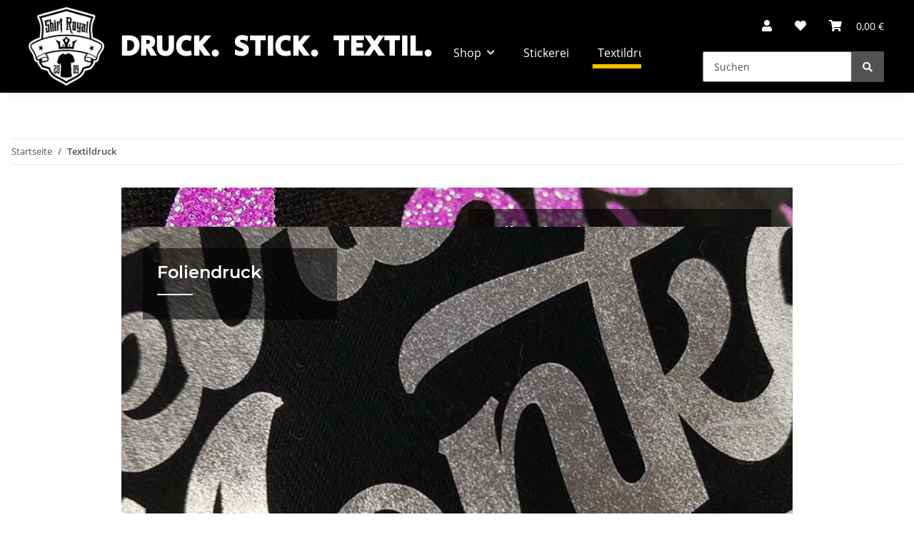

--- FILE ---
content_type: text/html; charset=utf-8
request_url: https://www.shirtroyal.com/Textildruck
body_size: 20816
content:
<!DOCTYPE html>
<html lang="de" itemscope itemtype="https://schema.org/WebPage">
    
    <head>
<!-- The initial config of Consent Mode -->
<script type="text/javascript">
        window.dataLayer = window.dataLayer || [];
        function gtag() {dataLayer.push(arguments);}
        gtag('consent', 'default', {
            ad_storage: 'denied',
            analytics_storage: 'denied',
            wait_for_update: 2000});
        </script><!-- WS Google Tracking -->
<script async src="https://www.googletagmanager.com/gtag/js"></script><script id="ws_gt_globalSiteTag" type="application/javascript">
window.dataLayer = window.dataLayer || [];
function gtag() {dataLayer.push(arguments);}
gtag('js', new Date());
gtag('set', {'language': 'de'});</script>

<!-- END WS Google Tracking --><!-- Google Tag Manager -->
<script>(function(w,d,s,l,i){w[l]=w[l]||[];w[l].push({'gtm.start':new Date().getTime(),event:'gtm.js'});var f=d.getElementsByTagName(s)[0],j=d.createElement(s),dl=l!='dataLayer'?'&l='+l:'';j.async=true;j.src='https://www.googletagmanager.com/gtm.js?id='+i+dl;f.parentNode.insertBefore(j,f);})(window,document,'script','dataLayer','GTM-PCPQDG3');</script>
<!-- End Google Tag Manager -->
        
            <meta http-equiv="content-type" content="text/html; charset=utf-8">
            <meta name="description" itemprop="description" content="Textildruck Stickerei Flexdruck Flock Flocken Trikots Produktdesigner Kappen Konfigurator">
                            <meta name="keywords" itemprop="keywords" content="Textildruck">
                        <meta name="viewport" content="width=device-width, initial-scale=1.0">
            <meta http-equiv="X-UA-Compatible" content="IE=edge">
                        <meta name="robots" content="index, follow">

            <meta itemprop="url" content="https://shirtroyal.com/Textildruck">
            
                <meta name="theme-color" content="#1C1D2C">
            
            <meta property="og:type" content="website">
            <meta property="og:site_name" content="Textildruck">
            <meta property="og:title" content="Textildruck">
            <meta property="og:description" content="Textildruck Stickerei Flexdruck Flock Flocken Trikots Produktdesigner Kappen Konfigurator">
            <meta property="og:url" content="https://shirtroyal.com/Textildruck">

                            <meta itemprop="image" content="https://shirtroyal.com/bilder/intern/shoplogo/SR_Logo.png">
                <meta property="og:image" content="https://shirtroyal.com/bilder/intern/shoplogo/SR_Logo.png">
                    

        <title itemprop="name">Textildruck</title>

                    <link rel="canonical" href="https://shirtroyal.com/Textildruck">
        
        

        
            <link type="image/x-icon" href="https://shirtroyal.com/templates/NOVAChild/themes/base/images/favicon.ico" rel="icon">
        

        
                                                    <style id="criticalCSS">
                
                    :root{--blue: #007bff;--indigo: #6610f2;--purple: #6f42c1;--pink: #e83e8c;--red: #dc3545;--orange: #fd7e14;--yellow: #ffc107;--green: #28a745;--teal: #20c997;--cyan: #17a2b8;--white: #ffffff;--gray: #707070;--gray-dark: #343a40;--primary: #F8BF00;--secondary: #525252;--success: #1C871E;--info: #525252;--warning: #f39932;--danger: #b90000;--light: #f5f7fa;--dark: #525252;--gray: #707070;--gray-light: #f5f7fa;--gray-medium: #ebebeb;--gray-dark: #9b9b9b;--gray-darker: #525252;--breakpoint-xs: 0;--breakpoint-sm: 576px;--breakpoint-md: 768px;--breakpoint-lg: 992px;--breakpoint-xl: 1300px;--font-family-sans-serif: "Open Sans", sans-serif;--font-family-monospace: SFMono-Regular, Menlo, Monaco, Consolas, "Liberation Mono", "Courier New", monospace}*,*::before,*::after{box-sizing:border-box}html{font-family:sans-serif;line-height:1.15;-webkit-text-size-adjust:100%;-webkit-tap-highlight-color:rgba(0,0,0,0)}article,aside,figcaption,figure,footer,header,hgroup,main,nav,section{display:block}body{margin:0;font-family:"Open Sans",sans-serif;font-size:0.875rem;font-weight:400;line-height:1.5;color:#525252;text-align:left;background-color:#f5f7fa}[tabindex="-1"]:focus:not(:focus-visible){outline:0 !important}hr{box-sizing:content-box;height:0;overflow:visible}h1,h2,h3,h4,h5,h6{margin-top:0;margin-bottom:1rem}p{margin-top:0;margin-bottom:1rem}abbr[title],abbr[data-original-title]{text-decoration:underline;text-decoration:underline dotted;cursor:help;border-bottom:0;text-decoration-skip-ink:none}address{margin-bottom:1rem;font-style:normal;line-height:inherit}ol,ul,dl{margin-top:0;margin-bottom:1rem}ol ol,ul ul,ol ul,ul ol{margin-bottom:0}dt{font-weight:700}dd{margin-bottom:.5rem;margin-left:0}blockquote{margin:0 0 1rem}b,strong{font-weight:bolder}small{font-size:80%}sub,sup{position:relative;font-size:75%;line-height:0;vertical-align:baseline}sub{bottom:-0.25em}sup{top:-0.5em}a{color:#525252;text-decoration:underline;background-color:transparent}a:hover{color:#f8bf00;text-decoration:none}a:not([href]):not([class]){color:inherit;text-decoration:none}a:not([href]):not([class]):hover{color:inherit;text-decoration:none}pre,code,kbd,samp{font-family:SFMono-Regular,Menlo,Monaco,Consolas,"Liberation Mono","Courier New",monospace;font-size:1em}pre{margin-top:0;margin-bottom:1rem;overflow:auto;-ms-overflow-style:scrollbar}figure{margin:0 0 1rem}img{vertical-align:middle;border-style:none}svg{overflow:hidden;vertical-align:middle}table{border-collapse:collapse}caption{padding-top:.75rem;padding-bottom:.75rem;color:#707070;text-align:left;caption-side:bottom}th{text-align:inherit;text-align:-webkit-match-parent}label{display:inline-block;margin-bottom:.5rem}button{border-radius:0}button:focus{outline:1px dotted;outline:5px auto -webkit-focus-ring-color}input,button,select,optgroup,textarea{margin:0;font-family:inherit;font-size:inherit;line-height:inherit}button,input{overflow:visible}button,select{text-transform:none}[role=button]{cursor:pointer}select{word-wrap:normal}button,[type=button],[type=reset],[type=submit]{-webkit-appearance:button}button:not(:disabled),[type=button]:not(:disabled),[type=reset]:not(:disabled),[type=submit]:not(:disabled){cursor:pointer}button::-moz-focus-inner,[type=button]::-moz-focus-inner,[type=reset]::-moz-focus-inner,[type=submit]::-moz-focus-inner{padding:0;border-style:none}input[type=radio],input[type=checkbox]{box-sizing:border-box;padding:0}textarea{overflow:auto;resize:vertical}fieldset{min-width:0;padding:0;margin:0;border:0}legend{display:block;width:100%;max-width:100%;padding:0;margin-bottom:.5rem;font-size:1.5rem;line-height:inherit;color:inherit;white-space:normal}progress{vertical-align:baseline}[type=number]::-webkit-inner-spin-button,[type=number]::-webkit-outer-spin-button{height:auto}[type=search]{outline-offset:-2px;-webkit-appearance:none}[type=search]::-webkit-search-decoration{-webkit-appearance:none}::-webkit-file-upload-button{font:inherit;-webkit-appearance:button}output{display:inline-block}summary{display:list-item;cursor:pointer}template{display:none}[hidden]{display:none !important}.img-fluid{max-width:100%;height:auto}.img-thumbnail{padding:.25rem;background-color:#f5f7fa;border:1px solid #dee2e6;border-radius:.125rem;box-shadow:0 1px 2px rgba(0,0,0,.075);max-width:100%;height:auto}.figure{display:inline-block}.figure-img{margin-bottom:.5rem;line-height:1}.figure-caption{font-size:90%;color:#707070}code{font-size:87.5%;color:#e83e8c;word-wrap:break-word}a>code{color:inherit}kbd{padding:.2rem .4rem;font-size:87.5%;color:#fff;background-color:#212529;border-radius:.125rem;box-shadow:inset 0 -0.1rem 0 rgba(0,0,0,.25)}kbd kbd{padding:0;font-size:100%;font-weight:700;box-shadow:none}pre{display:block;font-size:87.5%;color:#212529}pre code{font-size:inherit;color:inherit;word-break:normal}.pre-scrollable{max-height:340px;overflow-y:scroll}.container,.container-fluid,.container-xl,.container-lg,.container-md,.container-sm{width:100%;padding-right:1rem;padding-left:1rem;margin-right:auto;margin-left:auto}@media(min-width: 576px){.container-sm,.container{max-width:97vw}}@media(min-width: 768px){.container-md,.container-sm,.container{max-width:720px}}@media(min-width: 992px){.container-lg,.container-md,.container-sm,.container{max-width:960px}}@media(min-width: 1300px){.container-xl,.container-lg,.container-md,.container-sm,.container{max-width:1250px}}.row{display:flex;flex-wrap:wrap;margin-right:-1rem;margin-left:-1rem}.no-gutters{margin-right:0;margin-left:0}.no-gutters>.col,.no-gutters>[class*=col-]{padding-right:0;padding-left:0}.col-xl,.col-xl-auto,.col-xl-12,.col-xl-11,.col-xl-10,.col-xl-9,.col-xl-8,.col-xl-7,.col-xl-6,.col-xl-5,.col-xl-4,.col-xl-3,.col-xl-2,.col-xl-1,.col-lg,.col-lg-auto,.col-lg-12,.col-lg-11,.col-lg-10,.col-lg-9,.col-lg-8,.col-lg-7,.col-lg-6,.col-lg-5,.col-lg-4,.col-lg-3,.col-lg-2,.col-lg-1,.col-md,.col-md-auto,.col-md-12,.col-md-11,.col-md-10,.col-md-9,.col-md-8,.col-md-7,.col-md-6,.col-md-5,.col-md-4,.col-md-3,.col-md-2,.col-md-1,.col-sm,.col-sm-auto,.col-sm-12,.col-sm-11,.col-sm-10,.col-sm-9,.col-sm-8,.col-sm-7,.col-sm-6,.col-sm-5,.col-sm-4,.col-sm-3,.col-sm-2,.col-sm-1,.col,.col-auto,.col-12,.col-11,.col-10,.col-9,.col-8,.col-7,.col-6,.col-5,.col-4,.col-3,.col-2,.col-1{position:relative;width:100%;padding-right:1rem;padding-left:1rem}.col{flex-basis:0;flex-grow:1;max-width:100%}.row-cols-1>*{flex:0 0 100%;max-width:100%}.row-cols-2>*{flex:0 0 50%;max-width:50%}.row-cols-3>*{flex:0 0 33.3333333333%;max-width:33.3333333333%}.row-cols-4>*{flex:0 0 25%;max-width:25%}.row-cols-5>*{flex:0 0 20%;max-width:20%}.row-cols-6>*{flex:0 0 16.6666666667%;max-width:16.6666666667%}.col-auto{flex:0 0 auto;width:auto;max-width:100%}.col-1{flex:0 0 8.3333333333%;max-width:8.3333333333%}.col-2{flex:0 0 16.6666666667%;max-width:16.6666666667%}.col-3{flex:0 0 25%;max-width:25%}.col-4{flex:0 0 33.3333333333%;max-width:33.3333333333%}.col-5{flex:0 0 41.6666666667%;max-width:41.6666666667%}.col-6{flex:0 0 50%;max-width:50%}.col-7{flex:0 0 58.3333333333%;max-width:58.3333333333%}.col-8{flex:0 0 66.6666666667%;max-width:66.6666666667%}.col-9{flex:0 0 75%;max-width:75%}.col-10{flex:0 0 83.3333333333%;max-width:83.3333333333%}.col-11{flex:0 0 91.6666666667%;max-width:91.6666666667%}.col-12{flex:0 0 100%;max-width:100%}.order-first{order:-1}.order-last{order:13}.order-0{order:0}.order-1{order:1}.order-2{order:2}.order-3{order:3}.order-4{order:4}.order-5{order:5}.order-6{order:6}.order-7{order:7}.order-8{order:8}.order-9{order:9}.order-10{order:10}.order-11{order:11}.order-12{order:12}.offset-1{margin-left:8.3333333333%}.offset-2{margin-left:16.6666666667%}.offset-3{margin-left:25%}.offset-4{margin-left:33.3333333333%}.offset-5{margin-left:41.6666666667%}.offset-6{margin-left:50%}.offset-7{margin-left:58.3333333333%}.offset-8{margin-left:66.6666666667%}.offset-9{margin-left:75%}.offset-10{margin-left:83.3333333333%}.offset-11{margin-left:91.6666666667%}@media(min-width: 576px){.col-sm{flex-basis:0;flex-grow:1;max-width:100%}.row-cols-sm-1>*{flex:0 0 100%;max-width:100%}.row-cols-sm-2>*{flex:0 0 50%;max-width:50%}.row-cols-sm-3>*{flex:0 0 33.3333333333%;max-width:33.3333333333%}.row-cols-sm-4>*{flex:0 0 25%;max-width:25%}.row-cols-sm-5>*{flex:0 0 20%;max-width:20%}.row-cols-sm-6>*{flex:0 0 16.6666666667%;max-width:16.6666666667%}.col-sm-auto{flex:0 0 auto;width:auto;max-width:100%}.col-sm-1{flex:0 0 8.3333333333%;max-width:8.3333333333%}.col-sm-2{flex:0 0 16.6666666667%;max-width:16.6666666667%}.col-sm-3{flex:0 0 25%;max-width:25%}.col-sm-4{flex:0 0 33.3333333333%;max-width:33.3333333333%}.col-sm-5{flex:0 0 41.6666666667%;max-width:41.6666666667%}.col-sm-6{flex:0 0 50%;max-width:50%}.col-sm-7{flex:0 0 58.3333333333%;max-width:58.3333333333%}.col-sm-8{flex:0 0 66.6666666667%;max-width:66.6666666667%}.col-sm-9{flex:0 0 75%;max-width:75%}.col-sm-10{flex:0 0 83.3333333333%;max-width:83.3333333333%}.col-sm-11{flex:0 0 91.6666666667%;max-width:91.6666666667%}.col-sm-12{flex:0 0 100%;max-width:100%}.order-sm-first{order:-1}.order-sm-last{order:13}.order-sm-0{order:0}.order-sm-1{order:1}.order-sm-2{order:2}.order-sm-3{order:3}.order-sm-4{order:4}.order-sm-5{order:5}.order-sm-6{order:6}.order-sm-7{order:7}.order-sm-8{order:8}.order-sm-9{order:9}.order-sm-10{order:10}.order-sm-11{order:11}.order-sm-12{order:12}.offset-sm-0{margin-left:0}.offset-sm-1{margin-left:8.3333333333%}.offset-sm-2{margin-left:16.6666666667%}.offset-sm-3{margin-left:25%}.offset-sm-4{margin-left:33.3333333333%}.offset-sm-5{margin-left:41.6666666667%}.offset-sm-6{margin-left:50%}.offset-sm-7{margin-left:58.3333333333%}.offset-sm-8{margin-left:66.6666666667%}.offset-sm-9{margin-left:75%}.offset-sm-10{margin-left:83.3333333333%}.offset-sm-11{margin-left:91.6666666667%}}@media(min-width: 768px){.col-md{flex-basis:0;flex-grow:1;max-width:100%}.row-cols-md-1>*{flex:0 0 100%;max-width:100%}.row-cols-md-2>*{flex:0 0 50%;max-width:50%}.row-cols-md-3>*{flex:0 0 33.3333333333%;max-width:33.3333333333%}.row-cols-md-4>*{flex:0 0 25%;max-width:25%}.row-cols-md-5>*{flex:0 0 20%;max-width:20%}.row-cols-md-6>*{flex:0 0 16.6666666667%;max-width:16.6666666667%}.col-md-auto{flex:0 0 auto;width:auto;max-width:100%}.col-md-1{flex:0 0 8.3333333333%;max-width:8.3333333333%}.col-md-2{flex:0 0 16.6666666667%;max-width:16.6666666667%}.col-md-3{flex:0 0 25%;max-width:25%}.col-md-4{flex:0 0 33.3333333333%;max-width:33.3333333333%}.col-md-5{flex:0 0 41.6666666667%;max-width:41.6666666667%}.col-md-6{flex:0 0 50%;max-width:50%}.col-md-7{flex:0 0 58.3333333333%;max-width:58.3333333333%}.col-md-8{flex:0 0 66.6666666667%;max-width:66.6666666667%}.col-md-9{flex:0 0 75%;max-width:75%}.col-md-10{flex:0 0 83.3333333333%;max-width:83.3333333333%}.col-md-11{flex:0 0 91.6666666667%;max-width:91.6666666667%}.col-md-12{flex:0 0 100%;max-width:100%}.order-md-first{order:-1}.order-md-last{order:13}.order-md-0{order:0}.order-md-1{order:1}.order-md-2{order:2}.order-md-3{order:3}.order-md-4{order:4}.order-md-5{order:5}.order-md-6{order:6}.order-md-7{order:7}.order-md-8{order:8}.order-md-9{order:9}.order-md-10{order:10}.order-md-11{order:11}.order-md-12{order:12}.offset-md-0{margin-left:0}.offset-md-1{margin-left:8.3333333333%}.offset-md-2{margin-left:16.6666666667%}.offset-md-3{margin-left:25%}.offset-md-4{margin-left:33.3333333333%}.offset-md-5{margin-left:41.6666666667%}.offset-md-6{margin-left:50%}.offset-md-7{margin-left:58.3333333333%}.offset-md-8{margin-left:66.6666666667%}.offset-md-9{margin-left:75%}.offset-md-10{margin-left:83.3333333333%}.offset-md-11{margin-left:91.6666666667%}}@media(min-width: 992px){.col-lg{flex-basis:0;flex-grow:1;max-width:100%}.row-cols-lg-1>*{flex:0 0 100%;max-width:100%}.row-cols-lg-2>*{flex:0 0 50%;max-width:50%}.row-cols-lg-3>*{flex:0 0 33.3333333333%;max-width:33.3333333333%}.row-cols-lg-4>*{flex:0 0 25%;max-width:25%}.row-cols-lg-5>*{flex:0 0 20%;max-width:20%}.row-cols-lg-6>*{flex:0 0 16.6666666667%;max-width:16.6666666667%}.col-lg-auto{flex:0 0 auto;width:auto;max-width:100%}.col-lg-1{flex:0 0 8.3333333333%;max-width:8.3333333333%}.col-lg-2{flex:0 0 16.6666666667%;max-width:16.6666666667%}.col-lg-3{flex:0 0 25%;max-width:25%}.col-lg-4{flex:0 0 33.3333333333%;max-width:33.3333333333%}.col-lg-5{flex:0 0 41.6666666667%;max-width:41.6666666667%}.col-lg-6{flex:0 0 50%;max-width:50%}.col-lg-7{flex:0 0 58.3333333333%;max-width:58.3333333333%}.col-lg-8{flex:0 0 66.6666666667%;max-width:66.6666666667%}.col-lg-9{flex:0 0 75%;max-width:75%}.col-lg-10{flex:0 0 83.3333333333%;max-width:83.3333333333%}.col-lg-11{flex:0 0 91.6666666667%;max-width:91.6666666667%}.col-lg-12{flex:0 0 100%;max-width:100%}.order-lg-first{order:-1}.order-lg-last{order:13}.order-lg-0{order:0}.order-lg-1{order:1}.order-lg-2{order:2}.order-lg-3{order:3}.order-lg-4{order:4}.order-lg-5{order:5}.order-lg-6{order:6}.order-lg-7{order:7}.order-lg-8{order:8}.order-lg-9{order:9}.order-lg-10{order:10}.order-lg-11{order:11}.order-lg-12{order:12}.offset-lg-0{margin-left:0}.offset-lg-1{margin-left:8.3333333333%}.offset-lg-2{margin-left:16.6666666667%}.offset-lg-3{margin-left:25%}.offset-lg-4{margin-left:33.3333333333%}.offset-lg-5{margin-left:41.6666666667%}.offset-lg-6{margin-left:50%}.offset-lg-7{margin-left:58.3333333333%}.offset-lg-8{margin-left:66.6666666667%}.offset-lg-9{margin-left:75%}.offset-lg-10{margin-left:83.3333333333%}.offset-lg-11{margin-left:91.6666666667%}}@media(min-width: 1300px){.col-xl{flex-basis:0;flex-grow:1;max-width:100%}.row-cols-xl-1>*{flex:0 0 100%;max-width:100%}.row-cols-xl-2>*{flex:0 0 50%;max-width:50%}.row-cols-xl-3>*{flex:0 0 33.3333333333%;max-width:33.3333333333%}.row-cols-xl-4>*{flex:0 0 25%;max-width:25%}.row-cols-xl-5>*{flex:0 0 20%;max-width:20%}.row-cols-xl-6>*{flex:0 0 16.6666666667%;max-width:16.6666666667%}.col-xl-auto{flex:0 0 auto;width:auto;max-width:100%}.col-xl-1{flex:0 0 8.3333333333%;max-width:8.3333333333%}.col-xl-2{flex:0 0 16.6666666667%;max-width:16.6666666667%}.col-xl-3{flex:0 0 25%;max-width:25%}.col-xl-4{flex:0 0 33.3333333333%;max-width:33.3333333333%}.col-xl-5{flex:0 0 41.6666666667%;max-width:41.6666666667%}.col-xl-6{flex:0 0 50%;max-width:50%}.col-xl-7{flex:0 0 58.3333333333%;max-width:58.3333333333%}.col-xl-8{flex:0 0 66.6666666667%;max-width:66.6666666667%}.col-xl-9{flex:0 0 75%;max-width:75%}.col-xl-10{flex:0 0 83.3333333333%;max-width:83.3333333333%}.col-xl-11{flex:0 0 91.6666666667%;max-width:91.6666666667%}.col-xl-12{flex:0 0 100%;max-width:100%}.order-xl-first{order:-1}.order-xl-last{order:13}.order-xl-0{order:0}.order-xl-1{order:1}.order-xl-2{order:2}.order-xl-3{order:3}.order-xl-4{order:4}.order-xl-5{order:5}.order-xl-6{order:6}.order-xl-7{order:7}.order-xl-8{order:8}.order-xl-9{order:9}.order-xl-10{order:10}.order-xl-11{order:11}.order-xl-12{order:12}.offset-xl-0{margin-left:0}.offset-xl-1{margin-left:8.3333333333%}.offset-xl-2{margin-left:16.6666666667%}.offset-xl-3{margin-left:25%}.offset-xl-4{margin-left:33.3333333333%}.offset-xl-5{margin-left:41.6666666667%}.offset-xl-6{margin-left:50%}.offset-xl-7{margin-left:58.3333333333%}.offset-xl-8{margin-left:66.6666666667%}.offset-xl-9{margin-left:75%}.offset-xl-10{margin-left:83.3333333333%}.offset-xl-11{margin-left:91.6666666667%}}.nav{display:flex;flex-wrap:wrap;padding-left:0;margin-bottom:0;list-style:none}.nav-link{display:block;padding:.5rem 1rem;text-decoration:none}.nav-link:hover,.nav-link:focus{text-decoration:none}.nav-link.disabled{color:#707070;pointer-events:none;cursor:default}.nav-tabs{border-bottom:1px solid #dee2e6}.nav-tabs .nav-item{margin-bottom:-1px}.nav-tabs .nav-link{border:1px solid transparent;border-top-left-radius:0;border-top-right-radius:0}.nav-tabs .nav-link:hover,.nav-tabs .nav-link:focus{border-color:transparent}.nav-tabs .nav-link.disabled{color:#707070;background-color:transparent;border-color:transparent}.nav-tabs .nav-link.active,.nav-tabs .nav-item.show .nav-link{color:#525252;background-color:transparent;border-color:#f8bf00}.nav-tabs .dropdown-menu{margin-top:-1px;border-top-left-radius:0;border-top-right-radius:0}.nav-pills .nav-link{border-radius:.125rem}.nav-pills .nav-link.active,.nav-pills .show>.nav-link{color:#fff;background-color:#f8bf00}.nav-fill>.nav-link,.nav-fill .nav-item{flex:1 1 auto;text-align:center}.nav-justified>.nav-link,.nav-justified .nav-item{flex-basis:0;flex-grow:1;text-align:center}.tab-content>.tab-pane{display:none}.tab-content>.active{display:block}.navbar{position:relative;display:flex;flex-wrap:wrap;align-items:center;justify-content:space-between;padding:.4rem 1rem}.navbar .container,.navbar .container-fluid,.navbar .container-sm,.navbar .container-md,.navbar .container-lg,.navbar .container-xl{display:flex;flex-wrap:wrap;align-items:center;justify-content:space-between}.navbar-brand{display:inline-block;padding-top:.40625rem;padding-bottom:.40625rem;margin-right:1rem;font-size:1rem;line-height:inherit;white-space:nowrap}.navbar-brand:hover,.navbar-brand:focus{text-decoration:none}.navbar-nav{display:flex;flex-direction:column;padding-left:0;margin-bottom:0;list-style:none}.navbar-nav .nav-link{padding-right:0;padding-left:0}.navbar-nav .dropdown-menu{position:static;float:none}.navbar-text{display:inline-block;padding-top:.5rem;padding-bottom:.5rem}.navbar-collapse{flex-basis:100%;flex-grow:1;align-items:center}.navbar-toggler{padding:.25rem .75rem;font-size:1rem;line-height:1;background-color:transparent;border:1px solid transparent;border-radius:.125rem}.navbar-toggler:hover,.navbar-toggler:focus{text-decoration:none}.navbar-toggler-icon{display:inline-block;width:1.5em;height:1.5em;vertical-align:middle;content:"";background:no-repeat center center;background-size:100% 100%}@media(max-width: 575.98px){.navbar-expand-sm>.container,.navbar-expand-sm>.container-fluid,.navbar-expand-sm>.container-sm,.navbar-expand-sm>.container-md,.navbar-expand-sm>.container-lg,.navbar-expand-sm>.container-xl{padding-right:0;padding-left:0}}@media(min-width: 576px){.navbar-expand-sm{flex-flow:row nowrap;justify-content:flex-start}.navbar-expand-sm .navbar-nav{flex-direction:row}.navbar-expand-sm .navbar-nav .dropdown-menu{position:absolute}.navbar-expand-sm .navbar-nav .nav-link{padding-right:1.5rem;padding-left:1.5rem}.navbar-expand-sm>.container,.navbar-expand-sm>.container-fluid,.navbar-expand-sm>.container-sm,.navbar-expand-sm>.container-md,.navbar-expand-sm>.container-lg,.navbar-expand-sm>.container-xl{flex-wrap:nowrap}.navbar-expand-sm .navbar-collapse{display:flex !important;flex-basis:auto}.navbar-expand-sm .navbar-toggler{display:none}}@media(max-width: 767.98px){.navbar-expand-md>.container,.navbar-expand-md>.container-fluid,.navbar-expand-md>.container-sm,.navbar-expand-md>.container-md,.navbar-expand-md>.container-lg,.navbar-expand-md>.container-xl{padding-right:0;padding-left:0}}@media(min-width: 768px){.navbar-expand-md{flex-flow:row nowrap;justify-content:flex-start}.navbar-expand-md .navbar-nav{flex-direction:row}.navbar-expand-md .navbar-nav .dropdown-menu{position:absolute}.navbar-expand-md .navbar-nav .nav-link{padding-right:1.5rem;padding-left:1.5rem}.navbar-expand-md>.container,.navbar-expand-md>.container-fluid,.navbar-expand-md>.container-sm,.navbar-expand-md>.container-md,.navbar-expand-md>.container-lg,.navbar-expand-md>.container-xl{flex-wrap:nowrap}.navbar-expand-md .navbar-collapse{display:flex !important;flex-basis:auto}.navbar-expand-md .navbar-toggler{display:none}}@media(max-width: 991.98px){.navbar-expand-lg>.container,.navbar-expand-lg>.container-fluid,.navbar-expand-lg>.container-sm,.navbar-expand-lg>.container-md,.navbar-expand-lg>.container-lg,.navbar-expand-lg>.container-xl{padding-right:0;padding-left:0}}@media(min-width: 992px){.navbar-expand-lg{flex-flow:row nowrap;justify-content:flex-start}.navbar-expand-lg .navbar-nav{flex-direction:row}.navbar-expand-lg .navbar-nav .dropdown-menu{position:absolute}.navbar-expand-lg .navbar-nav .nav-link{padding-right:1.5rem;padding-left:1.5rem}.navbar-expand-lg>.container,.navbar-expand-lg>.container-fluid,.navbar-expand-lg>.container-sm,.navbar-expand-lg>.container-md,.navbar-expand-lg>.container-lg,.navbar-expand-lg>.container-xl{flex-wrap:nowrap}.navbar-expand-lg .navbar-collapse{display:flex !important;flex-basis:auto}.navbar-expand-lg .navbar-toggler{display:none}}@media(max-width: 1299.98px){.navbar-expand-xl>.container,.navbar-expand-xl>.container-fluid,.navbar-expand-xl>.container-sm,.navbar-expand-xl>.container-md,.navbar-expand-xl>.container-lg,.navbar-expand-xl>.container-xl{padding-right:0;padding-left:0}}@media(min-width: 1300px){.navbar-expand-xl{flex-flow:row nowrap;justify-content:flex-start}.navbar-expand-xl .navbar-nav{flex-direction:row}.navbar-expand-xl .navbar-nav .dropdown-menu{position:absolute}.navbar-expand-xl .navbar-nav .nav-link{padding-right:1.5rem;padding-left:1.5rem}.navbar-expand-xl>.container,.navbar-expand-xl>.container-fluid,.navbar-expand-xl>.container-sm,.navbar-expand-xl>.container-md,.navbar-expand-xl>.container-lg,.navbar-expand-xl>.container-xl{flex-wrap:nowrap}.navbar-expand-xl .navbar-collapse{display:flex !important;flex-basis:auto}.navbar-expand-xl .navbar-toggler{display:none}}.navbar-expand{flex-flow:row nowrap;justify-content:flex-start}.navbar-expand>.container,.navbar-expand>.container-fluid,.navbar-expand>.container-sm,.navbar-expand>.container-md,.navbar-expand>.container-lg,.navbar-expand>.container-xl{padding-right:0;padding-left:0}.navbar-expand .navbar-nav{flex-direction:row}.navbar-expand .navbar-nav .dropdown-menu{position:absolute}.navbar-expand .navbar-nav .nav-link{padding-right:1.5rem;padding-left:1.5rem}.navbar-expand>.container,.navbar-expand>.container-fluid,.navbar-expand>.container-sm,.navbar-expand>.container-md,.navbar-expand>.container-lg,.navbar-expand>.container-xl{flex-wrap:nowrap}.navbar-expand .navbar-collapse{display:flex !important;flex-basis:auto}.navbar-expand .navbar-toggler{display:none}.navbar-light .navbar-brand{color:rgba(0,0,0,.9)}.navbar-light .navbar-brand:hover,.navbar-light .navbar-brand:focus{color:rgba(0,0,0,.9)}.navbar-light .navbar-nav .nav-link{color:#525252}.navbar-light .navbar-nav .nav-link:hover,.navbar-light .navbar-nav .nav-link:focus{color:#f8bf00}.navbar-light .navbar-nav .nav-link.disabled{color:rgba(0,0,0,.3)}.navbar-light .navbar-nav .show>.nav-link,.navbar-light .navbar-nav .active>.nav-link,.navbar-light .navbar-nav .nav-link.show,.navbar-light .navbar-nav .nav-link.active{color:rgba(0,0,0,.9)}.navbar-light .navbar-toggler{color:#525252;border-color:rgba(0,0,0,.1)}.navbar-light .navbar-toggler-icon{background-image:url("data:image/svg+xml,%3csvg xmlns='http://www.w3.org/2000/svg' width='30' height='30' viewBox='0 0 30 30'%3e%3cpath stroke='%23525252' stroke-linecap='round' stroke-miterlimit='10' stroke-width='2' d='M4 7h22M4 15h22M4 23h22'/%3e%3c/svg%3e")}.navbar-light .navbar-text{color:#525252}.navbar-light .navbar-text a{color:rgba(0,0,0,.9)}.navbar-light .navbar-text a:hover,.navbar-light .navbar-text a:focus{color:rgba(0,0,0,.9)}.navbar-dark .navbar-brand{color:#fff}.navbar-dark .navbar-brand:hover,.navbar-dark .navbar-brand:focus{color:#fff}.navbar-dark .navbar-nav .nav-link{color:rgba(255,255,255,.5)}.navbar-dark .navbar-nav .nav-link:hover,.navbar-dark .navbar-nav .nav-link:focus{color:rgba(255,255,255,.75)}.navbar-dark .navbar-nav .nav-link.disabled{color:rgba(255,255,255,.25)}.navbar-dark .navbar-nav .show>.nav-link,.navbar-dark .navbar-nav .active>.nav-link,.navbar-dark .navbar-nav .nav-link.show,.navbar-dark .navbar-nav .nav-link.active{color:#fff}.navbar-dark .navbar-toggler{color:rgba(255,255,255,.5);border-color:rgba(255,255,255,.1)}.navbar-dark .navbar-toggler-icon{background-image:url("data:image/svg+xml,%3csvg xmlns='http://www.w3.org/2000/svg' width='30' height='30' viewBox='0 0 30 30'%3e%3cpath stroke='rgba%28255, 255, 255, 0.5%29' stroke-linecap='round' stroke-miterlimit='10' stroke-width='2' d='M4 7h22M4 15h22M4 23h22'/%3e%3c/svg%3e")}.navbar-dark .navbar-text{color:rgba(255,255,255,.5)}.navbar-dark .navbar-text a{color:#fff}.navbar-dark .navbar-text a:hover,.navbar-dark .navbar-text a:focus{color:#fff}.fa,.fas,.far,.fal{display:inline-block}h1,h2,h3,h4,h5,h6,.h1,.h2,.h3,.productlist-filter-headline,.h4,.h5,.h6{margin-bottom:1rem;font-family:Montserrat,sans-serif;font-weight:400;line-height:1.2;color:#525252}h1,.h1{font-size:1.875rem}h2,.h2{font-size:1.5rem}h3,.h3,.productlist-filter-headline{font-size:1rem}h4,.h4{font-size:0.875rem}h5,.h5{font-size:0.875rem}h6,.h6{font-size:0.875rem}.label-slide .form-group:not(.exclude-from-label-slide):not(.checkbox) label{display:none}.modal{display:none}.carousel-thumbnails .slick-arrow{opacity:0}.consent-modal:not(.active){display:none}.consent-banner-icon{width:1em;height:1em}.mini>#consent-banner{display:none}html{overflow-y:scroll}.dropdown-menu{display:none}.dropdown-toggle::after{content:"";margin-left:.5rem;display:inline-block}.input-group{position:relative;display:flex;flex-wrap:wrap;align-items:stretch;width:100%}.input-group>.form-control{flex:1 1 auto;width:1%}#main-wrapper,#header-top-bar,header{background:#fff}.container-fluid-xl{max-width:103.125rem}.nav-dividers .nav-item{position:relative}.nav-dividers .nav-item:not(:last-child)::after{content:"";position:absolute;right:0;top:.5rem;height:calc(100% - 1rem);border-right:.0625rem solid currentColor}.nav-link{text-decoration:none}.nav-scrollbar{overflow:hidden;display:flex;align-items:center}.nav-scrollbar .nav,.nav-scrollbar .navbar-nav{flex-wrap:nowrap}.nav-scrollbar .nav-item{white-space:nowrap}.nav-scrollbar-inner{overflow-x:auto;padding-bottom:1.5rem;align-self:flex-start}#shop-nav{align-items:center;flex-shrink:0;margin-left:auto}@media(max-width: 767.98px){#shop-nav .nav-link{padding-left:.75rem;padding-right:.75rem}}.breadcrumb{display:flex;flex-wrap:wrap;padding:.5rem 0;margin-bottom:0;list-style:none;background-color:transparent;border-radius:0}.breadcrumb-item+.breadcrumb-item{padding-left:.5rem}.breadcrumb-item+.breadcrumb-item::before{display:inline-block;padding-right:.5rem;color:#707070;content:"/"}.breadcrumb-item.active{color:#525252;font-weight:700}.breadcrumb-item.first::before{display:none}.breadcrumb-wrapper{margin-bottom:2rem}@media(min-width: 992px){.breadcrumb-wrapper{border-style:solid;border-color:#ebebeb;border-width:1px 0}}.breadcrumb{font-size:0.8125rem}.breadcrumb a{text-decoration:none}.breadcrumb-back{padding-right:1rem;margin-right:1rem;border-right:1px solid #ebebeb}#header-top-bar{position:relative;background-color:#fff;z-index:1021;flex-direction:row-reverse}#header-top-bar,header{background-color:#fff;color:#525252}#header-top-bar a,header a{text-decoration:none;color:#525252}#header-top-bar a:hover:not(.dropdown-item):not(.btn),header a:hover:not(.dropdown-item):not(.btn){color:#f8bf00}header{box-shadow:0 1rem .5625rem -0.75rem rgba(0,0,0,.06);position:relative;z-index:1020}header .form-control,header .form-control:focus{background-color:#fff;color:#525252}header .navbar{padding:0;position:static}@media(min-width: 992px){header{padding-bottom:0}header .navbar-brand{margin-right:3rem}}header .navbar-brand{padding-top:.4rem;padding-bottom:.4rem}header .navbar-brand img{height:2rem}header .navbar-toggler{color:#525252}header .nav-right .dropdown-menu{margin-top:-0.03125rem;box-shadow:inset 0 1rem .5625rem -0.75rem rgba(0,0,0,.06)}@media(min-width: 992px){header .navbar-brand{padding-top:.6rem;padding-bottom:.6rem}header .navbar-brand img{height:3.125rem}header .navbar-collapse{height:4.3125rem}header .navbar-nav>.nav-item>.nav-link{position:relative;padding:1.5rem}header .navbar-nav>.nav-item>.nav-link::before{content:"";position:absolute;bottom:0;left:50%;transform:translateX(-50%);border-width:0 0 6px;border-color:#f8bf00;border-style:solid;transition:width .4s;width:0}header .navbar-nav>.nav-item.active>.nav-link::before,header .navbar-nav>.nav-item:hover>.nav-link::before,header .navbar-nav>.nav-item.hover>.nav-link::before{width:100%}header .navbar-nav>.nav-item .nav{flex-wrap:wrap}header .navbar-nav .nav .nav-link{padding:0}header .navbar-nav .nav .nav-link::after{display:none}header .navbar-nav .dropdown .nav-item{width:100%}header .nav-mobile-body{align-self:flex-start;width:100%}header .nav-scrollbar-inner{width:100%}header .nav-right .nav-link{padding-top:1.5rem;padding-bottom:1.5rem}}.btn{display:inline-block;font-weight:600;color:#525252;text-align:center;vertical-align:middle;user-select:none;background-color:transparent;border:1px solid transparent;padding:.625rem .9375rem;font-size:0.875rem;line-height:1.5;border-radius:.125rem}.btn.disabled,.btn:disabled{opacity:.65;box-shadow:none}.btn:not(:disabled):not(.disabled):active,.btn:not(:disabled):not(.disabled).active{box-shadow:none}.form-control{display:block;width:100%;height:calc(1.5em + 1.25rem + 2px);padding:.625rem .9375rem;font-size:0.875rem;font-weight:400;line-height:1.5;color:#525252;background-color:#fff;background-clip:padding-box;border:1px solid #707070;border-radius:.125rem;box-shadow:inset 0 1px 1px rgba(0,0,0,.075);transition:border-color .15s ease-in-out,box-shadow .15s ease-in-out}@media(prefers-reduced-motion: reduce){.form-control{transition:none}}.breadcrumb{display:flex;flex-wrap:wrap;padding:.5rem 0;margin-bottom:1rem;list-style:none;background-color:transparent;border-radius:0}.square{display:flex;position:relative}.square::before{content:"";display:inline-block;padding-bottom:100%}.flex-row-reverse{flex-direction:row-reverse !important}.flex-column{flex-direction:column !important}.justify-content-start{justify-content:flex-start !important}.collapse:not(.show){display:none}.d-none{display:none !important}.d-block{display:block !important}.d-flex{display:flex !important}.d-inline-block{display:inline-block !important}@media(min-width: 992px){.d-lg-none{display:none !important}.d-lg-block{display:block !important}.d-lg-flex{display:flex !important}}@media(min-width: 768px){.d-md-none{display:none !important}.d-md-block{display:block !important}.d-md-flex{display:flex !important}.d-md-inline-block{display:inline-block !important}}.form-group{margin-bottom:1rem}.btn-secondary{background-color:#525252;color:#f5f7fa}.btn-outline-secondary{color:#525252;border-color:#525252}.btn-group{display:inline-flex}.productlist-filter-headline{border-bottom:1px solid #ebebeb;padding-bottom:.5rem;margin-bottom:1rem}hr{margin-top:1rem;margin-bottom:1rem;border:0;border-top:1px solid rgba(0,0,0,.1)}.badge-circle-1{background-color:#fff}#content{padding-bottom:3rem}#content-wrapper{margin-top:0}#content-wrapper.has-fluid{padding-top:1rem}#content-wrapper:not(.has-fluid){padding-top:2rem}@media(min-width: 992px){#content-wrapper:not(.has-fluid){padding-top:4rem}}#search{margin-right:1rem;display:none}@media(min-width: 992px){#search{display:block}}#footer{background-color:#f5f7fa;color:#525252}.toggler-logo-wrapper{float:left}@media(min-width: 992px){.toggler-logo-wrapper .logo-wrapper{padding-left:1.5rem}}@media(max-width: 991.98px){.toggler-logo-wrapper{position:absolute}.toggler-logo-wrapper .logo-wrapper{float:left}.toggler-logo-wrapper .burger-menu-wrapper{float:left;padding-top:1rem}}.navbar .container{display:block}

                
            </style>
                                                            <link rel="preload" href="https://shirtroyal.com/templates/NOVAChild/themes/my-nova/my-nova.css?v=1.0.1" as="style" onload="this.onload=null;this.rel='stylesheet'">
                                    <link rel="preload" href="https://shirtroyal.com/templates/NOVAChild/themes/my-nova/custom.css?v=1.0.1" as="style" onload="this.onload=null;this.rel='stylesheet'">
                                                                            <link rel="preload" href="https://shirtroyal.com/plugins/ws5_hinweisfenster/frontend/css/seitenbanner.css?v=1.0.1" as="style" onload="this.onload=null;this.rel='stylesheet'">
                                            <link rel="preload" href="https://shirtroyal.com/plugins/jtl_paypal/frontend/css/style.css?v=1.0.1" as="style" onload="this.onload=null;this.rel='stylesheet'">
                                    
                <noscript>
                                            <link rel="stylesheet" href="https://shirtroyal.com/templates/NOVAChild/themes/my-nova/my-nova.css?v=1.0.1">
                                            <link rel="stylesheet" href="https://shirtroyal.com/templates/NOVAChild/themes/my-nova/custom.css?v=1.0.1">
                                                                                            <link href="https://shirtroyal.com/plugins/ws5_hinweisfenster/frontend/css/seitenbanner.css?v=1.0.1" rel="stylesheet">
                                                    <link href="https://shirtroyal.com/plugins/jtl_paypal/frontend/css/style.css?v=1.0.1" rel="stylesheet">
                                                            </noscript>
            
                                        <link rel="preload" href="https://shirtroyal.com/includes/src/OPC/Portlets/common/hidden-size.css" as="style" data-opc-portlet-css-link="true" onload="this.onload=null;this.rel='stylesheet'">
                <noscript>
                    <link rel="stylesheet" href="https://shirtroyal.com/includes/src/OPC/Portlets/common/hidden-size.css">
                </noscript>
                            <link rel="preload" href="https://shirtroyal.com/includes/src/OPC/Portlets/Container/Container.css" as="style" data-opc-portlet-css-link="true" onload="this.onload=null;this.rel='stylesheet'">
                <noscript>
                    <link rel="stylesheet" href="https://shirtroyal.com/includes/src/OPC/Portlets/Container/Container.css">
                </noscript>
                            <link rel="preload" href="https://shirtroyal.com/includes/src/OPC/Portlets/Divider/Divider.css" as="style" data-opc-portlet-css-link="true" onload="this.onload=null;this.rel='stylesheet'">
                <noscript>
                    <link rel="stylesheet" href="https://shirtroyal.com/includes/src/OPC/Portlets/Divider/Divider.css">
                </noscript>
                        <script>
                /*! loadCSS rel=preload polyfill. [c]2017 Filament Group, Inc. MIT License */
                (function (w) {
                    "use strict";
                    if (!w.loadCSS) {
                        w.loadCSS = function (){};
                    }
                    var rp = loadCSS.relpreload = {};
                    rp.support                  = (function () {
                        var ret;
                        try {
                            ret = w.document.createElement("link").relList.supports("preload");
                        } catch (e) {
                            ret = false;
                        }
                        return function () {
                            return ret;
                        };
                    })();
                    rp.bindMediaToggle          = function (link) {
                        var finalMedia = link.media || "all";

                        function enableStylesheet() {
                            if (link.addEventListener) {
                                link.removeEventListener("load", enableStylesheet);
                            } else if (link.attachEvent) {
                                link.detachEvent("onload", enableStylesheet);
                            }
                            link.setAttribute("onload", null);
                            link.media = finalMedia;
                        }

                        if (link.addEventListener) {
                            link.addEventListener("load", enableStylesheet);
                        } else if (link.attachEvent) {
                            link.attachEvent("onload", enableStylesheet);
                        }
                        setTimeout(function () {
                            link.rel   = "stylesheet";
                            link.media = "only x";
                        });
                        setTimeout(enableStylesheet, 3000);
                    };

                    rp.poly = function () {
                        if (rp.support()) {
                            return;
                        }
                        var links = w.document.getElementsByTagName("link");
                        for (var i = 0; i < links.length; i++) {
                            var link = links[i];
                            if (link.rel === "preload" && link.getAttribute("as") === "style" && !link.getAttribute("data-loadcss")) {
                                link.setAttribute("data-loadcss", true);
                                rp.bindMediaToggle(link);
                            }
                        }
                    };

                    if (!rp.support()) {
                        rp.poly();

                        var run = w.setInterval(rp.poly, 500);
                        if (w.addEventListener) {
                            w.addEventListener("load", function () {
                                rp.poly();
                                w.clearInterval(run);
                            });
                        } else if (w.attachEvent) {
                            w.attachEvent("onload", function () {
                                rp.poly();
                                w.clearInterval(run);
                            });
                        }
                    }

                    if (typeof exports !== "undefined") {
                        exports.loadCSS = loadCSS;
                    }
                    else {
                        w.loadCSS = loadCSS;
                    }
                }(typeof global !== "undefined" ? global : this));
            </script>
                                        <link rel="alternate" type="application/rss+xml" title="Newsfeed shirtroyal.com" href="https://shirtroyal.com/rss.xml">
                                            

                

        <script>
            window.lazySizesConfig = window.lazySizesConfig || {};
            window.lazySizesConfig.expand  = 50;
        </script>
        <script src="https://shirtroyal.com/templates/NOVA/js/jquery-3.5.1.min.js"></script>
        <script src="https://shirtroyal.com/templates/NOVA/js/lazysizes.min.js"></script>

                                                        <script defer src="https://shirtroyal.com/plugins/ws5_hinweisfenster/frontend/js/seitenbanner.js?v=1.0.1"></script>
                                    <script defer src="https://shirtroyal.com/plugins/jtl_paypal/frontend/js/paypal.js?v=1.0.1"></script>
                                                        <script defer src="https://shirtroyal.com/templates/NOVA/js/bootstrap-toolkit.js?v=1.0.1"></script>
                            <script defer src="https://shirtroyal.com/templates/NOVA/js/popper.min.js?v=1.0.1"></script>
                            <script defer src="https://shirtroyal.com/templates/NOVA/js/bootstrap.bundle.min.js?v=1.0.1"></script>
                            <script defer src="https://shirtroyal.com/templates/NOVA/js/slick.min.js?v=1.0.1"></script>
                            <script defer src="https://shirtroyal.com/templates/NOVA/js/eModal.min.js?v=1.0.1"></script>
                            <script defer src="https://shirtroyal.com/templates/NOVA/js/jquery.nivo.slider.pack.js?v=1.0.1"></script>
                            <script defer src="https://shirtroyal.com/templates/NOVA/js/bootstrap-select.min.js?v=1.0.1"></script>
                            <script defer src="https://shirtroyal.com/templates/NOVA/js/jtl.evo.js?v=1.0.1"></script>
                            <script defer src="https://shirtroyal.com/templates/NOVA/js/typeahead.bundle.js?v=1.0.1"></script>
                            <script defer src="https://shirtroyal.com/templates/NOVA/js/wow.min.js?v=1.0.1"></script>
                            <script defer src="https://shirtroyal.com/templates/NOVA/js/colcade.js?v=1.0.1"></script>
                            <script defer src="https://shirtroyal.com/templates/NOVA/js/global.js?v=1.0.1"></script>
                            <script defer src="https://shirtroyal.com/templates/NOVA/js/slick-lightbox.min.js?v=1.0.1"></script>
                            <script defer src="https://shirtroyal.com/templates/NOVA/js/jquery.serialize-object.min.js?v=1.0.1"></script>
                            <script defer src="https://shirtroyal.com/templates/NOVA/js/jtl.io.js?v=1.0.1"></script>
                            <script defer src="https://shirtroyal.com/templates/NOVA/js/jtl.article.js?v=1.0.1"></script>
                            <script defer src="https://shirtroyal.com/templates/NOVA/js/jtl.basket.js?v=1.0.1"></script>
                            <script defer src="https://shirtroyal.com/templates/NOVA/js/parallax.min.js?v=1.0.1"></script>
                            <script defer src="https://shirtroyal.com/templates/NOVA/js/jqcloud.js?v=1.0.1"></script>
                            <script defer src="https://shirtroyal.com/templates/NOVA/js/nouislider.min.js?v=1.0.1"></script>
                            <script defer src="https://shirtroyal.com/templates/NOVA/js/consent.js?v=1.0.1"></script>
                            <script defer src="https://shirtroyal.com/templates/NOVA/js/consent.youtube.js?v=1.0.1"></script>
                                
                    <script defer src="https://shirtroyal.com/templates/NOVAChild/js/custom.js?v=1.0.1"></script>
        
        

        
                            <link rel="preload" href="https://shirtroyal.com/templates/NOVA/themes/base/fonts/opensans/open-sans-600.woff2" as="font" crossorigin>
                <link rel="preload" href="https://shirtroyal.com/templates/NOVA/themes/base/fonts/opensans/open-sans-regular.woff2" as="font" crossorigin>
                <link rel="preload" href="https://shirtroyal.com/templates/NOVA/themes/base/fonts/montserrat/Montserrat-SemiBold.woff2" as="font" crossorigin>
                        <link rel="preload" href="https://shirtroyal.com/templates/NOVA/themes/base/fontawesome/webfonts/fa-solid-900.woff2" as="font" crossorigin>
            <link rel="preload" href="https://shirtroyal.com/templates/NOVA/themes/base/fontawesome/webfonts/fa-regular-400.woff2" as="font" crossorigin>
        
        
            <link rel="modulepreload" href="https://shirtroyal.com/templates/NOVA/js/app/globals.js" as="script" crossorigin>
            <link rel="modulepreload" href="https://shirtroyal.com/templates/NOVA/js/app/snippets/form-counter.js" as="script" crossorigin>
            <link rel="modulepreload" href="https://shirtroyal.com/templates/NOVA/js/app/plugins/navscrollbar.js" as="script" crossorigin>
            <link rel="modulepreload" href="https://shirtroyal.com/templates/NOVA/js/app/plugins/tabdrop.js" as="script" crossorigin>
            <link rel="modulepreload" href="https://shirtroyal.com/templates/NOVA/js/app/views/header.js" as="script" crossorigin>
            <link rel="modulepreload" href="https://shirtroyal.com/templates/NOVA/js/app/views/productdetails.js" as="script" crossorigin>
        
                        <script type="module" src="https://shirtroyal.com/templates/NOVA/js/app/app.js"></script>
    <script>
(function (a, d, o, r, i, c, u, p, w, m) {
m = d.getElementsByTagName(o)[0], a[c] = a[c]
|| {}, a[c].trigger = a[c].trigger || function () {
(a[c].trigger.arg = a[c].trigger.arg || []).push(arguments)},
a[c].on = a[c].on || function () {(a[c].on.arg = a[c].on.arg || []).push(arguments)},
a[c].off = a[c].off || function () {(a[c].off.arg = a[c].off.arg || []).push(arguments)
}, w = d.createElement(o), w.id = i, w.src = r, w.async = 1, w.setAttribute(p, u),
m.parentNode.insertBefore(w, m), w = null}
)(window, document, "script", "https://36318369.adoric-om.com/adoric.js", "Adoric_Script", "adoric","ac1d80c941209c6e81232151e2d2fb19", "data-key");
</script>
<!-- EU Cookie -->
<!-- [if] Internet Explorer -->
<script>window.MSInputMethodContext && document.documentMode && document.write('<script src="https://cdn.jsdelivr.net/gh/nuxodin/ie11CustomProperties@4.1.0/ie11CustomProperties.min.js"><\/script>');</script>
<!-- [end if] Internet Explorer -->

<link rel="stylesheet" type="text/css" href="https://shirtroyal.com/plugins/ws5_eucookie/frontend/css/globalFrontendStyles.css" media="screen">
<script data-eucid="jst_eucookie" id="eu_cookie_temp_config" type="application/javascript">
    // TODO: Refactor
    window.ws_eu_cookie_config = {
        frontendAjaxPath: 'https://shirtroyal.com/plugins/ws5_eucookie/frontend/ajax/',
        frontendPath: 'https://shirtroyal.com/plugins/ws5_eucookie/frontend/',
        showSmallModal: '',
        sprachvariablen : {"ws_eu_cookie_modalHeader":"Dieser Shop verwendet Cookies","ws_eu_cookie_Datenschutzlinktext":"Datenschutzerkl\u00e4rung","ws_eu_cookie_Datenschutzlink":"\/datenschutz","ws_eu_cookie_Impressumlinktext":"Impressum","ws_eu_cookie_Impressumlink":"\/impressum","ws_eu_cookie_modalFreitext":" ","ws_eu_cookie_modalText":"Wir verwenden Cookies, um Ihnen ein optimales Einkaufserlebnis bieten zu k\u00f6nnen. Diese Cookies lassen sich in drei verschiedene Kategorien zusammenfassen. Die notwendigen werden zwingend f\u00fcr Ihren Einkauf ben\u00f6tigt. Weitere Cookies verwenden wir, um anonymisierte Statistiken anfertigen zu k\u00f6nnen. Andere dienen vor allem Marketingzwecken und werden f\u00fcr die Personalisierung von Werbung verwendet. Diese Cookies werden durch {{services_count}} Dienste im Shop verwendet. Sie k\u00f6nnen selbst entscheiden, welche Cookies Sie zulassen wollen.","ws_eu_cookie_consentManagerHeader":"Consent Manager","ws_eu_cookie_consentManagerText":"Wir verwenden Cookies, um Ihnen ein optimales Einkaufserlebnis bieten zu k\u00f6nnen. Diese Cookies lassen sich in drei verschiedene Kategorien zusammenfassen. Die notwendigen werden zwingend f\u00fcr Ihren Einkauf ben\u00f6tigt. Weitere Cookies verwenden wir, um anonymisierte Statistiken anfertigen zu k\u00f6nnen. Andere dienen vor allem Marketingzwecken und werden f\u00fcr die Personalisierung von Werbung verwendet. Diese Cookies werden durch {{services_count}} Dienste im Shop verwendet. Sie k\u00f6nnen selbst entscheiden, welche Cookies Sie zulassen wollen.","ws_eu_cookie_consentManager_save":"Speichern","ws_eu_cookie_consentManager_close":"Schlie\u00dfen","ws_eu_cookie_consentManager_table_name":"Name","ws_eu_cookie_consentManager_table_description":"Beschreibung","ws_eu_cookie_notwendigAuswaehlen":"Ablehnen","ws_eu_cookie_modalTextMini":"Wir verwenden Cookies!","ws_eu_cookie_alleAuswaehlen":"Alle Ausw\u00e4hlen","ws_eu_cookie_mehrDetails":"Details anzeigen","ws_eu_cookie_auswahlBestaetigen":"Speichern","ws_eu_cookie_modalErneutZeigen":"Cookie-Zustimmung \u00e4ndern","ws_eu_cookie_iframeAkzeptierenButton":"Inhalt Laden","ws_eu_cookie_iframeText":"Hier wurde ein eingebetteter Medieninhalt blockiert. Beim Laden oder Abspielen wird eine Verbindung zu den Servern des Anbieters hergestellt. Dabei k\u00f6nnen dem Anbieter personenbezogene Daten mitgeteilt werden.","ws_eu_cookie_modalHeader_modern1":"Es sollte nicht immer nur um Cookies gehen!","ws_eu_cookie_modalText_modern1":"Auch wenn unsere Cookies Ihnen ein cooles Einkaufserlebnis mit allem was dazu geh\u00f6rt bieten. Daf\u00fcr verwenden wir {{services_count}} Dienste. Dazu z\u00e4hlen zum Beispiel passende Angebote und das Merken von Einstellungen. Wenn das f\u00fcr Sie okay ist, stimmen Sie der Nutzung von Cookies f\u00fcr Pr\u00e4ferenzen, Statistiken und Marketing zu. Weitere Details und Optionen k\u00f6nnen Sie <a id=\"eu-cookie-details-anzeigen-b\" href=\"#\">hier ansehen<\/a> und verwalten.","ws_eu_cookie_modalHeader_modern2":"Akzeptierst du unsere Cookies?","ws_eu_cookie_alleAuswaehlen_modern2":"logisch","ws_eu_cookie_einstellungenButton_modern2":"zu den Einstellungen"},
        settings : {"ws5_eucookie_last_update":"2022-06-28 13:28:23","ws5_eucookie_first_install":false,"ws_eu_cookie_frontendActive":true,"ws_eu_cookie_cookieLifetime":"30","ws_eu_cookie_bannerPosition":"bottom","ws_eu_cookie_consentLogActive":true,"ws_eu_cookie_deleteOldConsent":true,"ws_eu_cookie_livescan":false,"ws_eu_cookie_reopenModalButtonActive":true,"ws_eu_cookie_reloadOnConsent":true,"ws_eu_cookie_theme":"custom","ws_eu_cookie_AutoExportAmount":"100000","ws_eu_cookie_lastExpiredConsentDeletion":"2026-01-22 06:27:39","ws_eu_cookie_inactiveOnPages":"","ws_eu_cookie_nudging":false,"jst_eu_cookie_bannerBackgroundColor":"#f8f7f7","jst_eu_cookie_bannerTextColor":"#000","jst_eu_cookie_buttonBackgroundColor":"#F8BF00","jst_eu_cookie_buttonTextColor":"#fff","jst_eu_cookie_bannerBackgroundColor_light":"#f8f7f7","jst_eu_cookie_bannerTextColor_light":"#000","jst_eu_cookie_buttonBackgroundColor_light":"#aecc53","jst_eu_cookie_buttonTextColor_light":"#fff","jst_eu_cookie_bannerBackgroundColor_dark":"#2e2f30","jst_eu_cookie_bannerTextColor_dark":"#fff","jst_eu_cookie_buttonBackgroundColor_dark":"#aecc53","jst_eu_cookie_buttonTextColor_dark":"#fff","ws5_eucookie_last_scan":"2022-06-28 13:28:22","assistantDismissed":"1","ws_eu_cookie_googleConsentMode":true,"ws_eu_cookie_gtm_consent":true},
        /*languages : ,*/
        currentLanguage: 'de',
        /*kategorienAusBackend: ,*/
        modalImgUrl: '',
    }
</script>

<style>
    #ws_eu-cookie-container, [class^=ws-iframe-placeholder], #ws_eu-cookie-openConsentManagerButton-container{
            --jst_eu_cookie_bannerBackgroundColor: #f8f7f7;
        --jst_eu_cookie_bannerTextColor: #000;
        --jst_eu_cookie_buttonBackgroundColor: #F8BF00;
        --jst_eu_cookie_buttonTextColor: #fff;
        }
</style>

<script src="https://shirtroyal.com/plugins/ws5_eucookie/frontend/js/dist/main.js" data-eucid="jst_eucookie" defer></script>

<!-- END EU Cookie -->
</head>
    

    
    
        <body class="                     wish-compare-animation-mobile                                                                is-nova" data-page="31" id="stick-druck">
<!-- Google Tag Manager (noscript) -->
<noscript><iframe src="https://www.googletagmanager.com/ns.html?id=GTM-PCPQDG3" height="0" width="0" style="display:none;visibility:hidden"></iframe></noscript>
<!-- End Google Tag Manager (noscript) -->
    
                                
                
        
            
                <div id="header-top-bar" class="d-none topbar-wrapper  d-lg-flex">
                    <div class="container-fluid container-fluid-xl d-lg-flex flex-row-reverse">
                        
    <ul class="nav topbar-main nav-dividers
                    ">
    
    

</ul>

                    </div>
                </div>
            
            <header class="d-print-none sticky-top fixed-navbar" id="jtl-nav-wrapper">
                
                    <div class="container-fluid container-fluid-xl">
                    
                        <div class="toggler-logo-wrapper">
                            
                                <button id="burger-menu" class="burger-menu-wrapper navbar-toggler collapsed " type="button" data-toggle="collapse" data-target="#mainNavigation" aria-controls="mainNavigation" aria-expanded="false" aria-label="Toggle navigation">
                                    <span class="navbar-toggler-icon"></span>
                                </button>
                            

                            
                                <div id="logo" class="logo-wrapper" itemprop="publisher" itemscope itemtype="https://schema.org/Organization">
                                    <span itemprop="name" class="d-none">Shirt Royal</span>
                                    <meta itemprop="url" content="https://shirtroyal.com/">
                                    <meta itemprop="logo" content="https://shirtroyal.com/bilder/intern/shoplogo/SR_Logo.png">
                                    <a href="https://shirtroyal.com/" title="shirtroyal.com" class="navbar-brand">
                                                                                
                <img src="https://shirtroyal.com/bilder/intern/shoplogo/SR_Logo.png" srcset="" class="img-aspect-ratio 
                                                                                    " id="shop-logo" alt="shirtroyal.com" width="180" height="50">
    
                                                                        
</a>                                </div>
                            
                        </div>
                        <nav class="navbar justify-content-start align-items-lg-end navbar-expand-lg
                 navbar-expand-1">
                               
                                                                    <div class="d-lg-none search-form-wrapper-fixed container-fluid container-fluid-xl order-1">
                                        
    <div class="search-wrapper w-100-util">
        <form class="main-search flex-grow-1 label-slide" target="_self" action="https://shirtroyal.com/index.php" method="get">
    <input type="hidden" class="jtl_token" name="jtl_token" value="4601cf1e22e8c58e719a521edcb2814dfbb78c16b8a30cd49d62da69c0a3f23a">
                <div class="input-group " role="group">
                        <input type="text" class="form-control ac_input" placeholder="Suchen" id="search-header-mobile-top" name="qs" autocomplete="off" aria-label="Suchen">

                <div class="input-group-append ">
                                    
    
<button type="submit" class="btn  btn-secondary" name="search" aria-label="Suchen">
                            <span class="fas fa-search"></span>
                    
</button>
                
    </div>
                <span class="form-clear d-none"><i class="fas fa-times"></i></span>
            
    </div>
        
</form>
    </div>

                                    </div>
                                                            

                                                            
                                    <ul id="shop-nav" class="nav nav-right order-lg-last nav-icons
                    ">
                                            
                                            
    
                                        
                                        
    
        
    <li class="nav-item dropdown account-icon-dropdown" aria-expanded="false">
    <a class="nav-link nav-link-custom
                " href="#" data-toggle="dropdown" aria-haspopup="true" aria-expanded="false" role="button" aria-label="Mein Konto">
        <span class="fas fa-user"></span>
    </a>
    <div class="dropdown-menu
         dropdown-menu-right    ">
                            
                <div class="dropdown-body lg-min-w-lg">
                    <form class="jtl-validate label-slide" target="_self" action="https://shirtroyal.com/Mein-Konto" method="post">
    <input type="hidden" class="jtl_token" name="jtl_token" value="4601cf1e22e8c58e719a521edcb2814dfbb78c16b8a30cd49d62da69c0a3f23a">
                            
                            <fieldset id="quick-login">
                                
                                        <div id="6972954b979eb" aria-labelledby="form-group-label-6972954b979eb" class="form-group " role="group">
                    <div class="d-flex flex-column-reverse">
                                                                        <input type="email" class="form-control  form-control-sm" placeholder=" " id="email_quick" required name="email" autocomplete="email">

                                    
                <label id="form-group-label-6972954b979eb" for="email_quick" class="col-form-label pt-0">
                    E-Mail-Adresse
                </label>
            </div>
            </div>
                                
                                
                                        <div id="6972954b97a44" aria-labelledby="form-group-label-6972954b97a44" class="form-group account-icon-dropdown-pass" role="group">
                    <div class="d-flex flex-column-reverse">
                                                                        <input type="password" class="form-control  form-control-sm" placeholder=" " id="password_quick" required name="passwort" autocomplete="current-password">

                                    
                <label id="form-group-label-6972954b97a44" for="password_quick" class="col-form-label pt-0">
                    Passwort
                </label>
            </div>
            </div>
                                
                                
                                                                    
                                
                                        <fieldset class="form-group " id="6972954b97aaa">
                                <div>
                                                        <input type="hidden" class="form-control " value="1" name="login">

                                                                                    
    
<button type="submit" class="btn  btn-primary btn-sm btn-block" id="submit-btn">
    Anmelden
</button>
                                    
                            </div>
            </fieldset>
                                
                            </fieldset>
                        
                    
</form>
                    
                        <a href="https://shirtroyal.com/Passwort-vergessen" title="Passwort vergessen" rel="nofollow">
                                Passwort vergessen
                        
</a>                    
                </div>
                
                    <div class="dropdown-footer">
                        Neu hier?
                        <a href="https://shirtroyal.com/Registrieren" title="Jetzt registrieren!" rel="nofollow">
                                Jetzt registrieren!
                        
</a>                    </div>
                
            
            
    </div>
</li>

    
            
            
    <li id="shop-nav-compare" title="Vergleichsliste" class="nav-item dropdown d-none">
        
            <a href="#" class="nav-link" aria-haspopup="true" aria-expanded="false" aria-label="Vergleichsliste" data-toggle="dropdown">
                    <i class="fas fa-list">
                    <span id="comparelist-badge" class="fa-sup" title="">
                                            </span>
                </i>
            
</a>        
        
            <div id="comparelist-dropdown-container" class="dropdown-menu dropdown-menu-right lg-min-w-lg">
                <div id="comparelist-dropdown-content">
                    
                        
    
        <div class="comparelist-dropdown-table table-responsive max-h-sm lg-max-h">
                    </div>
    
    
        <div class="comparelist-dropdown-table-body dropdown-body">
                            
                    <a href="https://shirtroyal.com/Vergleichsliste" id="nav-comparelist-goto" class="comparelist-dropdown-table-body-button btn btn-block btn-primary btn-sm">
                            Artikel vergleichen
                    
</a>                
                    </div>
    

                    
                </div>
            </div>
        
    </li>

        
        
            
                            <li id="shop-nav-wish" class="nav-item dropdown ">
            
                <a href="#" class="nav-link" aria-expanded="false" aria-label="Wunschzettel" data-toggle="dropdown">
                        <i class="fas fa-heart">
                        <span id="badge-wl-count" class="fa-sup  d-none" title="0">
                            0
                        </span>
                    </i>
                
</a>            
            
                <div id="nav-wishlist-collapse" class="dropdown-menu dropdown-menu-right lg-min-w-lg">
                    <div id="wishlist-dropdown-container">
                        
                            
        
        <div class="wishlist-dropdown-footer dropdown-body">
            
                    
    
<a class="btn  btn-primary btn-sm btn-block" href="https://shirtroyal.com/Wunschliste?newWL=1">
                        Wunschzettel erstellen
                
</a>
            
        </div>
    

                        
                    </div>
                </div>
            
        </li>
    
        
        
        
    <li class="cart-icon-dropdown nav-item dropdown ">
        
            <a href="#" class="nav-link" aria-expanded="false" aria-label="Warenkorb" data-toggle="dropdown">
                    
                    <i class="fas fa-shopping-cart cart-icon-dropdown-icon">
                                            </i>
                
                
                    <span class="cart-icon-dropdown-price">0,00 €</span>
                
            
</a>        
        
            
    <div class="cart-dropdown dropdown-menu dropdown-menu-right lg-min-w-lg">
                    
                <a target="_self" href="https://shirtroyal.com/Warenkorb" class="dropdown-item cart-dropdown-empty" rel="nofollow" title="Es befinden sich keine Artikel im Warenkorb.">
                    Es befinden sich keine Artikel im Warenkorb.
                
</a>
            
            </div>

        
    </li>

    
    
        
    
        <li class="nav-item" id="search">
            <div class="search-wrapper">
                <form class="" target="_self" action="https://shirtroyal.com/index.php" method="get">
    <input type="hidden" class="jtl_token" name="jtl_token" value="4601cf1e22e8c58e719a521edcb2814dfbb78c16b8a30cd49d62da69c0a3f23a">
                        <div class="form-icon">
                        <div class="input-group " role="group">
                                    <input type="text" class="form-control ac_input" placeholder="Suchen" id="search-header" name="qs" autocomplete="off" aria-label="Suchen">

                            <div class="input-group-append ">
                                                
    
<button type="submit" class="btn  btn-secondary" name="search" aria-label="Suchen">
    <span class="fas fa-search"></span>
</button>
                            
    </div>
                            <span class="form-clear d-none"><i class="fas fa-times"></i></span>
                        
    </div>
                    </div>
                
</form>
            </div>
        </li>
    
    
            

    

                                    
</ul>
                                

                                                                
                                    <div id="mainNavigation" class="collapse navbar-collapse nav-scrollbar">
                                        
                                            <div class="nav-mobile-header d-lg-none">
                                                

<div class="row align-items-center-util">
                                                        
<div class="col nav-mobile-header-toggler">
                                                        
                                                            <button class="navbar-toggler collapsed" type="button" data-toggle="collapse" data-target="#mainNavigation" aria-controls="mainNavigation" aria-expanded="false" aria-label="Toggle navigation">
                                                                <span class="navbar-toggler-icon"></span>
                                                            </button>
                                                        
                                                    
</div>
                                                    
<div class="col col-auto nav-mobile-header-name ml-auto-util">
                                                        <span class="nav-offcanvas-title">Menü</span>
                                                        
                                                            <a href="#" class="nav-offcanvas-title d-none" data-menu-back="">
                                                                    <span class="fas fa-chevron-left icon-mr-2"></span>
                                                                <span>Zurück</span>
                                                            
</a>                                                        
                                                    
</div>
                                                
</div>
                                                <hr class="nav-mobile-header-hr">
                                            </div>
                                        
                                        
                                            <div class="nav-mobile-body">
                                                <ul class="navbar-nav nav-scrollbar-inner mr-auto">
                                                        
                                                        
    
                                                                                                    
            
        <li class="nav-item mega-front nav-scrollbar-item ">
    <a class="nav-link         " target="_self" href="/Textildruck">
    Druck.
    </a>
</li>
<li class="nav-item mega-front nav-scrollbar-item ">
    <a class="nav-link         " target="_self" href="/Stickerei">
    Stick.
    </a>
</li>
<li class="nav-item mega-front nav-scrollbar-item ">
    <a class="nav-link         " target="_self" href="/Shop">
    Textil.
    </a>
</li>
    
        
         <li class="nav-item nav-scrollbar-item dropdown dropdown-full">
<a href="https://shirtroyal.com/Shop" title="Shop" class="nav-link dropdown-toggle" target="_self">
    <span class="nav-mobile-heading">Shop</span>
</a><div class="dropdown-menu"><div class="dropdown-body">
<div class="container subcategory-wrapper">
    

<div class="row lg-row-lg nav">
            
<div class="col nav-item-lg-m nav-item dropdown d-lg-none col-lg-4 col-xl-3">
<a href="https://shirtroyal.com/Shop" rel="nofollow">
    <strong class="nav-mobile-heading">Shop anzeigen</strong>
</a>
</div>
        
<div class="col nav-item-lg-m nav-item  col-lg-4 col-xl-3">

    
            
    
        <a href="https://shirtroyal.com/Artikel-des-Monats" class="categories-recursive-link d-lg-block submenu-headline submenu-headline-toplevel 1 " aria-expanded="false">
                            <span class="text-truncate d-block">
                Artikel des Monats            </span>
        
</a>    
    

</div>
        
<div class="col nav-item-lg-m nav-item dropdown col-lg-4 col-xl-3">

    
            
    
        <a href="https://shirtroyal.com/Arbeitsbekleidung" class="categories-recursive-link d-lg-block submenu-headline submenu-headline-toplevel 1 nav-link dropdown-toggle" aria-expanded="false">
                            <span class="text-truncate d-block">
                Arbeitsbekleidung            </span>
        
</a>    
            
            <div class="categories-recursive-dropdown dropdown-menu">
                <ul class="nav 
                    ">
                        
                        <li class="nav-item d-lg-none">
                            <a href="https://shirtroyal.com/Arbeitsbekleidung">
                                    <strong class="nav-mobile-heading">
                                    Arbeitsbekleidung anzeigen
                                </strong>
                            
</a>                        </li>
                    
                    
                                                                                    
                                    <li class="nav-item">
    <a class="nav-link         " target="_self" href="https://shirtroyal.com/Arbeitshosen">
                                            <span class="text-truncate d-block">
                                            Arbeitshosen                                        </span>
                                    
    </a>
</li>
                                
                                                                                                                
                                    <li class="nav-item">
    <a class="nav-link         " target="_self" href="https://shirtroyal.com/Arbeitsjacken">
                                            <span class="text-truncate d-block">
                                            Arbeitsjacken                                        </span>
                                    
    </a>
</li>
                                
                                                                                                                
                                    <li class="nav-item">
    <a class="nav-link         " target="_self" href="https://shirtroyal.com/Softshell">
                                            <span class="text-truncate d-block">
                                            Softshell                                        </span>
                                    
    </a>
</li>
                                
                                                                                                                
                                    <li class="nav-item">
    <a class="nav-link         " target="_self" href="https://shirtroyal.com/Warnwesten">
                                            <span class="text-truncate d-block">
                                            Warnwesten                                        </span>
                                    
    </a>
</li>
                                
                                                                        
                
</ul>
            </div>
        
    

</div>
        
<div class="col nav-item-lg-m nav-item  col-lg-4 col-xl-3">

    
            
    
        <a href="https://shirtroyal.com/Baby" class="categories-recursive-link d-lg-block submenu-headline submenu-headline-toplevel 1 " aria-expanded="false">
                            <span class="text-truncate d-block">
                Baby            </span>
        
</a>    
    

</div>
        
<div class="col nav-item-lg-m nav-item dropdown col-lg-4 col-xl-3">

    
            
    
        <a href="https://shirtroyal.com/Bedruckte-Shirts" class="categories-recursive-link d-lg-block submenu-headline submenu-headline-toplevel 1 nav-link dropdown-toggle" aria-expanded="false">
                            <span class="text-truncate d-block">
                Bedruckte Shirts            </span>
        
</a>    
            
            <div class="categories-recursive-dropdown dropdown-menu">
                <ul class="nav 
                    ">
                        
                        <li class="nav-item d-lg-none">
                            <a href="https://shirtroyal.com/Bedruckte-Shirts">
                                    <strong class="nav-mobile-heading">
                                    Bedruckte Shirts anzeigen
                                </strong>
                            
</a>                        </li>
                    
                    
                                                                                    
                                    <li class="nav-item">
    <a class="nav-link         " target="_self" href="https://shirtroyal.com/Geburtstag">
                                            <span class="text-truncate d-block">
                                            Geburtstag                                        </span>
                                    
    </a>
</li>
                                
                                                                                                                
                                    <li class="nav-item">
    <a class="nav-link         " target="_self" href="https://shirtroyal.com/Pop-Culture">
                                            <span class="text-truncate d-block">
                                            Pop Culture<span class="more-subcategories"> (7)</span>                                        </span>
                                    
    </a>
</li>
                                
                                                                        
                
</ul>
            </div>
        
    

</div>
        
<div class="col nav-item-lg-m nav-item dropdown col-lg-4 col-xl-3">

    
            
    
        <a href="https://shirtroyal.com/Caps" class="categories-recursive-link d-lg-block submenu-headline submenu-headline-toplevel 1 nav-link dropdown-toggle" aria-expanded="false">
                            <span class="text-truncate d-block">
                Caps            </span>
        
</a>    
            
            <div class="categories-recursive-dropdown dropdown-menu">
                <ul class="nav 
                    ">
                        
                        <li class="nav-item d-lg-none">
                            <a href="https://shirtroyal.com/Caps">
                                    <strong class="nav-mobile-heading">
                                    Caps anzeigen
                                </strong>
                            
</a>                        </li>
                    
                    
                                                                                    
                                    <li class="nav-item">
    <a class="nav-link         " target="_self" href="https://shirtroyal.com/Camouflage">
                                            <span class="text-truncate d-block">
                                            Camouflage                                        </span>
                                    
    </a>
</li>
                                
                                                                                                                
                                    <li class="nav-item">
    <a class="nav-link         " target="_self" href="https://shirtroyal.com/Flexfit-110-Fitted">
                                            <span class="text-truncate d-block">
                                            Flexfit 110 Fitted                                        </span>
                                    
    </a>
</li>
                                
                                                                                                                
                                    <li class="nav-item">
    <a class="nav-link         " target="_self" href="https://shirtroyal.com/Flexfit-Delta-Cap-180">
                                            <span class="text-truncate d-block">
                                            Flexfit Delta Cap 180                                        </span>
                                    
    </a>
</li>
                                
                                                                                                                
                                    <li class="nav-item">
    <a class="nav-link         " target="_self" href="https://shirtroyal.com/Flexfit-fitted-6277">
                                            <span class="text-truncate d-block">
                                            Flexfit fitted 6277                                        </span>
                                    
    </a>
</li>
                                
                                                                                                                
                                    <li class="nav-item">
    <a class="nav-link         " target="_self" href="https://shirtroyal.com/Snapback_1">
                                            <span class="text-truncate d-block">
                                            Snapback                                        </span>
                                    
    </a>
</li>
                                
                                                                                                                
                                    <li class="nav-item">
    <a class="nav-link         " target="_self" href="https://shirtroyal.com/Trucker">
                                            <span class="text-truncate d-block">
                                            Trucker                                        </span>
                                    
    </a>
</li>
                                
                                                                        
                
</ul>
            </div>
        
    

</div>
        
<div class="col nav-item-lg-m nav-item dropdown col-lg-4 col-xl-3">

    
            
    
        <a href="https://shirtroyal.com/Frottee" class="categories-recursive-link d-lg-block submenu-headline submenu-headline-toplevel 1 nav-link dropdown-toggle" aria-expanded="false">
                            <span class="text-truncate d-block">
                Frottee            </span>
        
</a>    
            
            <div class="categories-recursive-dropdown dropdown-menu">
                <ul class="nav 
                    ">
                        
                        <li class="nav-item d-lg-none">
                            <a href="https://shirtroyal.com/Frottee">
                                    <strong class="nav-mobile-heading">
                                    Frottee anzeigen
                                </strong>
                            
</a>                        </li>
                    
                    
                                                                                    
                                    <li class="nav-item">
    <a class="nav-link         " target="_self" href="https://shirtroyal.com/Babytuecher">
                                            <span class="text-truncate d-block">
                                            Babytücher<span class="more-subcategories"> (2)</span>                                        </span>
                                    
    </a>
</li>
                                
                                                                                                                
                                    <li class="nav-item">
    <a class="nav-link         " target="_self" href="https://shirtroyal.com/Badetuecher">
                                            <span class="text-truncate d-block">
                                            Badetücher                                        </span>
                                    
    </a>
</li>
                                
                                                                                                                
                                    <li class="nav-item">
    <a class="nav-link         " target="_self" href="https://shirtroyal.com/Gaestetuecher">
                                            <span class="text-truncate d-block">
                                            Gästetücher                                        </span>
                                    
    </a>
</li>
                                
                                                                                                                
                                    <li class="nav-item">
    <a class="nav-link         " target="_self" href="https://shirtroyal.com/Golftuecher">
                                            <span class="text-truncate d-block">
                                            Golftücher                                        </span>
                                    
    </a>
</li>
                                
                                                                                                                
                                    <li class="nav-item">
    <a class="nav-link         " target="_self" href="https://shirtroyal.com/Handtuecher">
                                            <span class="text-truncate d-block">
                                            Handtücher                                        </span>
                                    
    </a>
</li>
                                
                                                                        
                
</ul>
            </div>
        
    

</div>
        
<div class="col nav-item-lg-m nav-item dropdown col-lg-4 col-xl-3">

    
            
    
        <a href="https://shirtroyal.com/T-Shirt" class="categories-recursive-link d-lg-block submenu-headline submenu-headline-toplevel 1 nav-link dropdown-toggle" aria-expanded="false">
                            <span class="text-truncate d-block">
                T-Shirt            </span>
        
</a>    
            
            <div class="categories-recursive-dropdown dropdown-menu">
                <ul class="nav 
                    ">
                        
                        <li class="nav-item d-lg-none">
                            <a href="https://shirtroyal.com/T-Shirt">
                                    <strong class="nav-mobile-heading">
                                    T-Shirt anzeigen
                                </strong>
                            
</a>                        </li>
                    
                    
                                                                                    
                                    <li class="nav-item">
    <a class="nav-link         " target="_self" href="https://shirtroyal.com/Basic_1">
                                            <span class="text-truncate d-block">
                                            Basic                                        </span>
                                    
    </a>
</li>
                                
                                                                                                                
                                    <li class="nav-item">
    <a class="nav-link         " target="_self" href="https://shirtroyal.com/Organic_1">
                                            <span class="text-truncate d-block">
                                            Organic                                        </span>
                                    
    </a>
</li>
                                
                                                                                                                
                                    <li class="nav-item">
    <a class="nav-link         " target="_self" href="https://shirtroyal.com/Oversize">
                                            <span class="text-truncate d-block">
                                            Oversize                                        </span>
                                    
    </a>
</li>
                                
                                                                        
                
</ul>
            </div>
        
    

</div>
        
<div class="col nav-item-lg-m nav-item dropdown col-lg-4 col-xl-3">

    
            
    
        <a href="https://shirtroyal.com/Polo-Shirt" class="categories-recursive-link d-lg-block submenu-headline submenu-headline-toplevel 1 nav-link dropdown-toggle" aria-expanded="false">
                            <span class="text-truncate d-block">
                Polo Shirt            </span>
        
</a>    
            
            <div class="categories-recursive-dropdown dropdown-menu">
                <ul class="nav 
                    ">
                        
                        <li class="nav-item d-lg-none">
                            <a href="https://shirtroyal.com/Polo-Shirt">
                                    <strong class="nav-mobile-heading">
                                    Polo Shirt anzeigen
                                </strong>
                            
</a>                        </li>
                    
                    
                                                                                    
                                    <li class="nav-item">
    <a class="nav-link         " target="_self" href="https://shirtroyal.com/Basic">
                                            <span class="text-truncate d-block">
                                            Basic                                        </span>
                                    
    </a>
</li>
                                
                                                                                                                
                                    <li class="nav-item">
    <a class="nav-link         " target="_self" href="https://shirtroyal.com/Organic_2">
                                            <span class="text-truncate d-block">
                                            Organic                                        </span>
                                    
    </a>
</li>
                                
                                                                        
                
</ul>
            </div>
        
    

</div>
        
<div class="col nav-item-lg-m nav-item dropdown col-lg-4 col-xl-3">

    
            
    
        <a href="https://shirtroyal.com/Pullover" class="categories-recursive-link d-lg-block submenu-headline submenu-headline-toplevel 1 nav-link dropdown-toggle" aria-expanded="false">
                            <span class="text-truncate d-block">
                Pullover            </span>
        
</a>    
            
            <div class="categories-recursive-dropdown dropdown-menu">
                <ul class="nav 
                    ">
                        
                        <li class="nav-item d-lg-none">
                            <a href="https://shirtroyal.com/Pullover">
                                    <strong class="nav-mobile-heading">
                                    Pullover anzeigen
                                </strong>
                            
</a>                        </li>
                    
                    
                                                                                    
                                    <li class="nav-item">
    <a class="nav-link         " target="_self" href="https://shirtroyal.com/Hoody">
                                            <span class="text-truncate d-block">
                                            Hoody<span class="more-subcategories"> (3)</span>                                        </span>
                                    
    </a>
</li>
                                
                                                                                                                
                                    <li class="nav-item">
    <a class="nav-link         " target="_self" href="https://shirtroyal.com/Sweater">
                                            <span class="text-truncate d-block">
                                            Sweater<span class="more-subcategories"> (2)</span>                                        </span>
                                    
    </a>
</li>
                                
                                                                                                                
                                    <li class="nav-item">
    <a class="nav-link         " target="_self" href="https://shirtroyal.com/Zipper">
                                            <span class="text-truncate d-block">
                                            Zipper<span class="more-subcategories"> (3)</span>                                        </span>
                                    
    </a>
</li>
                                
                                                                        
                
</ul>
            </div>
        
    

</div>
        
<div class="col nav-item-lg-m nav-item dropdown col-lg-4 col-xl-3">

    
            
    
        <a href="https://shirtroyal.com/Schuerzen" class="categories-recursive-link d-lg-block submenu-headline submenu-headline-toplevel 1 nav-link dropdown-toggle" aria-expanded="false">
                            <span class="text-truncate d-block">
                Schürzen            </span>
        
</a>    
            
            <div class="categories-recursive-dropdown dropdown-menu">
                <ul class="nav 
                    ">
                        
                        <li class="nav-item d-lg-none">
                            <a href="https://shirtroyal.com/Schuerzen">
                                    <strong class="nav-mobile-heading">
                                    Schürzen anzeigen
                                </strong>
                            
</a>                        </li>
                    
                    
                                                                                    
                                    <li class="nav-item">
    <a class="nav-link         " target="_self" href="https://shirtroyal.com/Basic_2">
                                            <span class="text-truncate d-block">
                                            Basic                                        </span>
                                    
    </a>
</li>
                                
                                                                                                                
                                    <li class="nav-item">
    <a class="nav-link         " target="_self" href="https://shirtroyal.com/Denim">
                                            <span class="text-truncate d-block">
                                            Denim                                        </span>
                                    
    </a>
</li>
                                
                                                                                                                
                                    <li class="nav-item">
    <a class="nav-link         " target="_self" href="https://shirtroyal.com/Organic">
                                            <span class="text-truncate d-block">
                                            Organic                                        </span>
                                    
    </a>
</li>
                                
                                                                        
                
</ul>
            </div>
        
    

</div>
        
<div class="col nav-item-lg-m nav-item dropdown col-lg-4 col-xl-3">

    
            
    
        <a href="https://shirtroyal.com/Softshell-Fleece" class="categories-recursive-link d-lg-block submenu-headline submenu-headline-toplevel 1 nav-link dropdown-toggle" aria-expanded="false">
                            <span class="text-truncate d-block">
                Softshell &amp; Fleece            </span>
        
</a>    
            
            <div class="categories-recursive-dropdown dropdown-menu">
                <ul class="nav 
                    ">
                        
                        <li class="nav-item d-lg-none">
                            <a href="https://shirtroyal.com/Softshell-Fleece">
                                    <strong class="nav-mobile-heading">
                                    Softshell &amp; Fleece anzeigen
                                </strong>
                            
</a>                        </li>
                    
                    
                                                                                    
                                    <li class="nav-item">
    <a class="nav-link         " target="_self" href="https://shirtroyal.com/Damen">
                                            <span class="text-truncate d-block">
                                            Damen                                        </span>
                                    
    </a>
</li>
                                
                                                                                                                
                                    <li class="nav-item">
    <a class="nav-link         " target="_self" href="https://shirtroyal.com/Herren">
                                            <span class="text-truncate d-block">
                                            Herren                                        </span>
                                    
    </a>
</li>
                                
                                                                        
                
</ul>
            </div>
        
    

</div>
        
<div class="col nav-item-lg-m nav-item  col-lg-4 col-xl-3">

    
            
    
        <a href="https://shirtroyal.com/Sport_1" class="categories-recursive-link d-lg-block submenu-headline submenu-headline-toplevel 1 " aria-expanded="false">
                            <span class="text-truncate d-block">
                Sport            </span>
        
</a>    
    

</div>
        
<div class="col nav-item-lg-m nav-item dropdown col-lg-4 col-xl-3">

    
            
    
        <a href="https://shirtroyal.com/Taschen-Beutel" class="categories-recursive-link d-lg-block submenu-headline submenu-headline-toplevel 1 nav-link dropdown-toggle" aria-expanded="false">
                            <span class="text-truncate d-block">
                Taschen | Beutel            </span>
        
</a>    
            
            <div class="categories-recursive-dropdown dropdown-menu">
                <ul class="nav 
                    ">
                        
                        <li class="nav-item d-lg-none">
                            <a href="https://shirtroyal.com/Taschen-Beutel">
                                    <strong class="nav-mobile-heading">
                                    Taschen | Beutel anzeigen
                                </strong>
                            
</a>                        </li>
                    
                    
                                                                                    
                                    <li class="nav-item">
    <a class="nav-link         " target="_self" href="https://shirtroyal.com/Bauchtaschen">
                                            <span class="text-truncate d-block">
                                            Bauchtaschen                                        </span>
                                    
    </a>
</li>
                                
                                                                                                                
                                    <li class="nav-item">
    <a class="nav-link         " target="_self" href="https://shirtroyal.com/Beutel-Henkel-kurz">
                                            <span class="text-truncate d-block">
                                            Beutel | Henkel kurz                                        </span>
                                    
    </a>
</li>
                                
                                                                                                                
                                    <li class="nav-item">
    <a class="nav-link         " target="_self" href="https://shirtroyal.com/Beutel-Henkel-lang">
                                            <span class="text-truncate d-block">
                                            Beutel | Henkel lang                                        </span>
                                    
    </a>
</li>
                                
                                                                                                                
                                    <li class="nav-item">
    <a class="nav-link         " target="_self" href="https://shirtroyal.com/Beutel-Small">
                                            <span class="text-truncate d-block">
                                            Beutel | Small                                        </span>
                                    
    </a>
</li>
                                
                                                                                                                
                                    <li class="nav-item">
    <a class="nav-link         " target="_self" href="https://shirtroyal.com/Gym-Bag">
                                            <span class="text-truncate d-block">
                                            Gym Bag                                        </span>
                                    
    </a>
</li>
                                
                                                                                                                
                                    <li class="nav-item">
    <a class="nav-link         " target="_self" href="https://shirtroyal.com/Messenger">
                                            <span class="text-truncate d-block">
                                            Messenger                                        </span>
                                    
    </a>
</li>
                                
                                                                                                                
                                    <li class="nav-item">
    <a class="nav-link         " target="_self" href="https://shirtroyal.com/Rucksack">
                                            <span class="text-truncate d-block">
                                            Rucksack                                        </span>
                                    
    </a>
</li>
                                
                                                                                                                
                                    <li class="nav-item">
    <a class="nav-link         " target="_self" href="https://shirtroyal.com/Weekender">
                                            <span class="text-truncate d-block">
                                            Weekender                                        </span>
                                    
    </a>
</li>
                                
                                                                        
                
</ul>
            </div>
        
    

</div>
        
<div class="col nav-item-lg-m nav-item dropdown col-lg-4 col-xl-3">

    
            
    
        <a href="https://shirtroyal.com/Wintermuetzen" class="categories-recursive-link d-lg-block submenu-headline submenu-headline-toplevel 1 nav-link dropdown-toggle" aria-expanded="false">
                            <span class="text-truncate d-block">
                Wintermützen            </span>
        
</a>    
            
            <div class="categories-recursive-dropdown dropdown-menu">
                <ul class="nav 
                    ">
                        
                        <li class="nav-item d-lg-none">
                            <a href="https://shirtroyal.com/Wintermuetzen">
                                    <strong class="nav-mobile-heading">
                                    Wintermützen anzeigen
                                </strong>
                            
</a>                        </li>
                    
                    
                                                                                    
                                    <li class="nav-item">
    <a class="nav-link         " target="_self" href="https://shirtroyal.com/Beanie">
                                            <span class="text-truncate d-block">
                                            Beanie                                        </span>
                                    
    </a>
</li>
                                
                                                                                                                
                                    <li class="nav-item">
    <a class="nav-link         " target="_self" href="https://shirtroyal.com/mit-Bommel">
                                            <span class="text-truncate d-block">
                                            mit Bommel                                        </span>
                                    
    </a>
</li>
                                
                                                                                                                
                                    <li class="nav-item">
    <a class="nav-link         " target="_self" href="https://shirtroyal.com/mit-Umschlag">
                                            <span class="text-truncate d-block">
                                            mit Umschlag                                        </span>
                                    
    </a>
</li>
                                
                                                                        
                
</ul>
            </div>
        
    

</div>
        
<div class="col nav-item-lg-m nav-item  col-lg-4 col-xl-3">

    
            
    
        <a href="https://shirtroyal.com/Kinder_1" class="categories-recursive-link d-lg-block submenu-headline submenu-headline-toplevel 1 " aria-expanded="false">
                            <span class="text-truncate d-block">
                Kinder            </span>
        
</a>    
    

</div>
        
<div class="col nav-item-lg-m nav-item  col-lg-4 col-xl-3">

    
            
    
        <a href="https://shirtroyal.com/Restposten" class="categories-recursive-link d-lg-block submenu-headline submenu-headline-toplevel 1 " aria-expanded="false">
                            <span class="text-truncate d-block">
                Restposten            </span>
        
</a>    
    

</div>

</div>

</div>
</div></div>
</li>     
        <li class="nav-item mega-last nav-scrollbar-item ">
    <a class="nav-link         " target="_self" href="https://shirtroyal.com/Stickerei">
    Stickerei
    </a>
</li>
<li class="nav-item mega-last nav-scrollbar-item active">
    <a class="nav-link         " target="_self" href="https://shirtroyal.com/Textildruck">
    Textildruck
    </a>
</li>
    

                                                    
                                                
</ul>
                                            </div>
                                        
                                    </div>
                                
                                                    
</nav>
                    
                    </div>
                
            </header>
            
                            
        
    
    
    
        <div class="slider-banner-container">
                                                        </div>
        
        <main id="main-wrapper" class=" aside-active">
        
    

    
    

    
        
            <div id="content-wrapper" class="                                         ">
        

        
            <div class="container breadcrumb-container">
                    
        

<div class="row breadcrumb-wrapper no-gutters">
        
<div class="col  col-auto">
<nav aria-label="breadcrumb" id="breadcrumb" itemprop="breadcrumb" itemscope itemtype="https://schema.org/BreadcrumbList">
    <ol class="breadcrumb">
        <li class="breadcrumb-item breadcrumb-arrow">
    <a class="breadcrumb-link
        " title="Startseite" target="_self" href="https://shirtroyal.com/">
<span itemprop="name">Startseite</span>
</a>
</li>
<li class="breadcrumb-item first" itemprop="itemListElement" itemscope itemtype="https://schema.org/ListItem">
    <a class="breadcrumb-link
        " title="Startseite" target="_self" href="https://shirtroyal.com/" itemprop="url">
<span itemprop="name">Startseite</span><meta itemprop="item" content="https://shirtroyal.com/">
<meta itemprop="position" content="1">
</a>
</li>
<li class="breadcrumb-item last active" itemprop="itemListElement" itemscope itemtype="https://schema.org/ListItem">
    <a class="breadcrumb-link
        " title="Textildruck" target="_self" href="https://shirtroyal.com/Textildruck" itemprop="url">
<span itemprop="name">Textildruck</span><meta itemprop="item" content="https://shirtroyal.com/Textildruck">
<meta itemprop="position" content="2">
</a>
</li>

    </ol>
</nav>

</div>

<div class="col navigation-arrows">

</div>

</div>

            
</div>
        

        
            <div id="content">
        

        
        
            
    
        

    
                    

        
            
                            
            
                
                
            
    
        
    
                
            
    
        
    
            

            
                            

            
                            
        

        
                            

    

        
                    

        
            

    <div class="container-fluid">



<div class="row  " style="margin-bottom:80px; ">
                                        
<div class="col  col-md-12 col-lg-2 col-xl-2 col-12" data-area-id="col-0">
                            
                    
</div>
                                                                    <div class="clearfix d-block d-sm-none"></div>
    
                                                                                <div class="clearfix d-none d-sm-block d-md-none"></div>
    
                                                                                                
<div class="col  col-md-12 col-lg-8 col-xl-8 col-12" data-area-id="col-1">
                            
            


    <div style=";min-height:600px; position:relative; background-image:url('https://shirtroyal.com/media/image/opc/lg/foliendruck_1.jpg');" class="opc-Container  hover-box">
        
        <div style="position: relative;">
                    




<div class="row  ">
                                        
<div class="col  col-md-6 col-lg-6 col-xl-6 col-12" data-area-id="col-0">
                            
                    
</div>
                                                                    <div class="clearfix d-block d-sm-none"></div>
    
                                                                                                                    
<div class="col  col-md-6 col-lg-6 col-xl-6 col-12" data-area-id="col-1">
                            



    <div style="background-color:rgba(0, 0, 0, 0.57); padding-top:20px; padding-left:20px; padding-right:20px; padding-bottom:20px; ;min-height:300px; position:relative;" class="opc-Container  ">
        
        <div style="position: relative;">
                    <div style="" class="">
    <h2>Foliendruck</h2>

</div>
<div class="opc-Divider hr-sect  distanz-linie opc-Divider-empty" style="">
            
    </div>
<div style="" class="hover-box-inner">
    <p>Flexdruck: Das Druckbild darf keine Farbverläufe aufweisen und der Druck ist plastisch in der Haptik</p>

<p>Flockdruck: Kennt jeder von Sporttrikots - einfarbig, samtige Oberfläche und steht wie kein anderes Druckverfahren für das Veredeln eines Trikots</p>

<p>Beide Druckvarianten sind Folienware und werden mittels Plotter zugeschnitten</p>

<p>Flexfolie im Solventverfahren bedruckt.<br>
Mehrfarbige Grafiken lassen sich detailgetreu im digitalen Druckverfahren mit lösungsmittelhaltigen Farben umsetzen. Trägerfolie ist neutral weiß und wird im Anschluß mit einem Plotter geschnitten.</p>

<p>Alle Foliendruckarten werden mithilfe einer Transferpresse auf das Textil übertragen – hieraus entsteht der Begriff: Transferdruck</p>

</div>
            </div>

    </div>

                    
</div>
                                                                    <div class="clearfix d-block d-sm-none"></div>
    
                                                                                <div class="clearfix d-none d-sm-block d-md-none"></div>
    
                                                                                <div class="clearfix d-none d-md-block d-lg-none"></div>
    
                                                                                <div class="clearfix d-none d-lg-block d-xl-none"></div>
    
                        
</div>


            </div>

    </div>

            


    <div style="margin-top:-600px; ;min-height:600px; position:relative; background-image:url('https://shirtroyal.com/media/image/opc/lg/flex.jpg');" class="opc-Container  opc-hidden-xs opc-hidden-sm hover-box-overlay">
        
        <div style="position: relative;">
                    




<div class="row  ">
                                        
<div class="col  col-md-6 col-lg-4 col-xl-4 col-12" data-area-id="col-0">
                            



    <div style="background-color:rgba(0, 0, 0, 0.57); padding-top:20px; padding-left:20px; padding-right:20px; padding-bottom:20px; ;min-height:100px; position:relative;" class="opc-Container  ">
        
        <div style="position: relative;">
                    <div style="" class="">
    <h2>Foliendruck</h2>

</div>
<div class="opc-Divider hr-sect  distanz-linie opc-Divider-empty" style="">
            
    </div>
            </div>

    </div>

                    
</div>
                                                                    <div class="clearfix d-block d-sm-none"></div>
    
                                                                                                                    
<div class="col  col-md-6 col-lg-8 col-xl-8 col-12" data-area-id="col-1">
                            
                    
</div>
                                                                    <div class="clearfix d-block d-sm-none"></div>
    
                                                                                <div class="clearfix d-none d-sm-block d-md-none"></div>
    
                                                                                <div class="clearfix d-none d-md-block d-lg-none"></div>
    
                                                                                <div class="clearfix d-none d-lg-block d-xl-none"></div>
    
                        
</div>


            </div>

    </div>

                    
</div>
                                                                    <div class="clearfix d-block d-sm-none"></div>
    
                                                                                <div class="clearfix d-none d-sm-block d-md-none"></div>
    
                                                                                                
<div class="col  col-md-12 col-lg-2 col-xl-2 col-12" data-area-id="col-2">
                            
                    
</div>
                                                                    <div class="clearfix d-block d-sm-none"></div>
    
                                                                                <div class="clearfix d-none d-sm-block d-md-none"></div>
    
                                                                                <div class="clearfix d-none d-md-block d-lg-none"></div>
    
                                                                                <div class="clearfix d-none d-lg-block d-xl-none"></div>
    
                        
</div>

    </div>


    <div class="container-fluid">



<div class="row  " style="margin-bottom:80px; ">
                                        
<div class="col  col-md-12 col-lg-2 col-xl-2 col-12" data-area-id="col-0">
                            
                    
</div>
                                                                    <div class="clearfix d-block d-sm-none"></div>
    
                                                                                <div class="clearfix d-none d-sm-block d-md-none"></div>
    
                                                                                                
<div class="col  col-md-12 col-lg-8 col-xl-8 col-12" data-area-id="col-1">
                            
            


    <div style=";min-height:500px; position:relative; background-image:url('https://shirtroyal.com/media/image/opc/lg/sublimation.jpg');" class="opc-Container  hover-box">
        
        <div style="position: relative;">
                    




<div class="row  ">
                                        
<div class="col  col-md-6 col-lg-6 col-xl-6 col-12" data-area-id="col-0">
                            
                    
</div>
                                                                    <div class="clearfix d-block d-sm-none"></div>
    
                                                                                                                    
<div class="col  col-md-6 col-lg-6 col-xl-6 col-12" data-area-id="col-1">
                            



    <div style="background-color:rgba(0, 0, 0, 0.57); padding-top:20px; padding-left:20px; padding-right:20px; padding-bottom:20px; ;min-height:300px; position:relative;" class="opc-Container  ">
        
        <div style="position: relative;">
                    <div style="" class="">
    <h2>Sublimationsdruck</h2>

</div>
<div class="opc-Divider hr-sect  distanz-linie opc-Divider-empty" style="">
            
    </div>
<div style="" class="hover-box-inner">
    <p>Sublimation: Diese Druckvariante findet hier zu 90% im Sportbereich statt.</p>

<p>Das Kleidungsstück sollte zu 70% aus Polyester bestehen und im besten Fall weiß sein.<br>
Hierbei werden die Farben direkt in das Gewebe unter hoher Temperatur transferiert. Auswaschen oder Druckqualitätverlust unmöglich.</p>

</div>
            </div>

    </div>

                    
</div>
                                                                    <div class="clearfix d-block d-sm-none"></div>
    
                                                                                <div class="clearfix d-none d-sm-block d-md-none"></div>
    
                                                                                <div class="clearfix d-none d-md-block d-lg-none"></div>
    
                                                                                <div class="clearfix d-none d-lg-block d-xl-none"></div>
    
                        
</div>


            </div>

    </div>

            


    <div style=";min-height:500px; position:relative; background-image:url('https://shirtroyal.com/media/image/opc/lg/sublimation_2.jpg');" class="opc-Container  opc-hidden-xs opc-hidden-sm hover-box-overlay">
        
        <div style="position: relative;">
                    




<div class="row  ">
                                        
<div class="col  col-md-6 col-lg-4 col-xl-4 col-12" data-area-id="col-0">
                            



    <div style="background-color:rgba(0, 0, 0, 0.57); padding-top:20px; padding-left:20px; padding-right:20px; padding-bottom:20px; ;min-height:100px; position:relative;" class="opc-Container  ">
        
        <div style="position: relative;">
                    <div style="" class="">
    <h2>Sublimationsdruck</h2>

</div>
<div class="opc-Divider hr-sect  distanz-linie opc-Divider-empty" style="">
            
    </div>
            </div>

    </div>

                    
</div>
                                                                    <div class="clearfix d-block d-sm-none"></div>
    
                                                                                                                    
<div class="col  col-md-6 col-lg-8 col-xl-8 col-12" data-area-id="col-1">
                            
                    
</div>
                                                                    <div class="clearfix d-block d-sm-none"></div>
    
                                                                                <div class="clearfix d-none d-sm-block d-md-none"></div>
    
                                                                                <div class="clearfix d-none d-md-block d-lg-none"></div>
    
                                                                                <div class="clearfix d-none d-lg-block d-xl-none"></div>
    
                        
</div>


            </div>

    </div>

                    
</div>
                                                                    <div class="clearfix d-block d-sm-none"></div>
    
                                                                                <div class="clearfix d-none d-sm-block d-md-none"></div>
    
                                                                                                
<div class="col  col-md-12 col-lg-2 col-xl-2 col-12" data-area-id="col-2">
                            
                    
</div>
                                                                    <div class="clearfix d-block d-sm-none"></div>
    
                                                                                <div class="clearfix d-none d-sm-block d-md-none"></div>
    
                                                                                <div class="clearfix d-none d-md-block d-lg-none"></div>
    
                                                                                <div class="clearfix d-none d-lg-block d-xl-none"></div>
    
                        
</div>

    </div>


    <div class="container-fluid">



<div class="row  " style="margin-bottom:80px; ">
                                        
<div class="col  col-md-12 col-lg-2 col-xl-2 col-12" data-area-id="col-0">
                            
                    
</div>
                                                                    <div class="clearfix d-block d-sm-none"></div>
    
                                                                                <div class="clearfix d-none d-sm-block d-md-none"></div>
    
                                                                                                
<div class="col  col-md-12 col-lg-8 col-xl-8 col-12" data-area-id="col-1">
                            
            


    <div style=";min-height:500px; position:relative; background-image:url('https://shirtroyal.com/media/image/opc/lg/siebdruck_1.jpg');" class="opc-Container  hover-box">
        
        <div style="position: relative;">
                    




<div class="row  ">
                                        
<div class="col  col-md-6 col-lg-6 col-xl-6 col-12" data-area-id="col-0">
                            
                    
</div>
                                                                    <div class="clearfix d-block d-sm-none"></div>
    
                                                                                                                    
<div class="col  col-md-6 col-lg-6 col-xl-6 col-12" data-area-id="col-1">
                            



    <div style="background-color:rgba(0, 0, 0, 0.57); padding-top:20px; padding-left:20px; padding-right:20px; padding-bottom:20px; ;min-height:300px; position:relative;" class="opc-Container  ">
        
        <div style="position: relative;">
                    <div style="" class="">
    <h2>Siebdruck</h2>

</div>
<div class="opc-Divider hr-sect  distanz-linie opc-Divider-empty" style="">
            
    </div>
<div style="" class="hover-box-inner">
    <p>Siebdruck steht für feinmaschiges Gewebe gespannt in einem Rahmen, Farbe und eine Rakel: vereinfacht erklärt.<br>
Sehr hohes Farbspektrum, Sonderfarben wie Neontöne , silber und gold möglich.<br>
Grundsätzlich ist das Einsatzgebiet dieser Druckart sehr groß - wir verwenden es ausschließlich gerne für Textil.</p>

</div>
            </div>

    </div>

                    
</div>
                                                                    <div class="clearfix d-block d-sm-none"></div>
    
                                                                                <div class="clearfix d-none d-sm-block d-md-none"></div>
    
                                                                                <div class="clearfix d-none d-md-block d-lg-none"></div>
    
                                                                                <div class="clearfix d-none d-lg-block d-xl-none"></div>
    
                        
</div>


            </div>

    </div>

            


    <div style=";min-height:500px; position:relative; background-image:url('https://shirtroyal.com/media/image/opc/lg/siebdr.jpg');" class="opc-Container  opc-hidden-xs opc-hidden-sm hover-box-overlay">
        
        <div style="position: relative;">
                    




<div class="row  ">
                                        
<div class="col  col-md-6 col-lg-4 col-xl-4 col-12" data-area-id="col-0">
                            



    <div style="background-color:rgba(0, 0, 0, 0.57); padding-top:20px; padding-left:20px; padding-right:20px; padding-bottom:20px; ;min-height:100px; position:relative;" class="opc-Container  ">
        
        <div style="position: relative;">
                    <div style="" class="">
    <h2>Siebdruck</h2>

</div>
<div class="opc-Divider hr-sect  distanz-linie opc-Divider-empty" style="">
            
    </div>
            </div>

    </div>

                    
</div>
                                                                    <div class="clearfix d-block d-sm-none"></div>
    
                                                                                                                    
<div class="col  col-md-6 col-lg-8 col-xl-8 col-12" data-area-id="col-1">
                            
                    
</div>
                                                                    <div class="clearfix d-block d-sm-none"></div>
    
                                                                                <div class="clearfix d-none d-sm-block d-md-none"></div>
    
                                                                                <div class="clearfix d-none d-md-block d-lg-none"></div>
    
                                                                                <div class="clearfix d-none d-lg-block d-xl-none"></div>
    
                        
</div>


            </div>

    </div>

                    
</div>
                                                                    <div class="clearfix d-block d-sm-none"></div>
    
                                                                                <div class="clearfix d-none d-sm-block d-md-none"></div>
    
                                                                                                
<div class="col  col-md-12 col-lg-2 col-xl-2 col-12" data-area-id="col-2">
                            
                    
</div>
                                                                    <div class="clearfix d-block d-sm-none"></div>
    
                                                                                <div class="clearfix d-none d-sm-block d-md-none"></div>
    
                                                                                <div class="clearfix d-none d-md-block d-lg-none"></div>
    
                                                                                <div class="clearfix d-none d-lg-block d-xl-none"></div>
    
                        
</div>

    </div>


    <div class="container-fluid">



<div class="row  " style="margin-bottom:80px; ">
                                        
<div class="col  col-md-12 col-lg-2 col-xl-2 col-12" data-area-id="col-0">
                            
                    
</div>
                                                                    <div class="clearfix d-block d-sm-none"></div>
    
                                                                                <div class="clearfix d-none d-sm-block d-md-none"></div>
    
                                                                                                
<div class="col  col-md-12 col-lg-8 col-xl-8 col-12" data-area-id="col-1">
                            
            


    <div style=";min-height:500px; position:relative; background-image:url('https://shirtroyal.com/media/image/opc/lg/dtg%202tes%20bild.jpg');" class="opc-Container  hover-box">
        
        <div style="position: relative;">
                    




<div class="row  ">
                                        
<div class="col  col-md-6 col-lg-6 col-xl-6 col-12" data-area-id="col-0">
                            
                    
</div>
                                                                    <div class="clearfix d-block d-sm-none"></div>
    
                                                                                                                    
<div class="col  col-md-6 col-lg-6 col-xl-6 col-12" data-area-id="col-1">
                            



    <div style="background-color:rgba(0, 0, 0, 0.57); padding-top:20px; padding-left:20px; padding-right:20px; padding-bottom:20px; ;min-height:300px; position:relative;" class="opc-Container  ">
        
        <div style="position: relative;">
                    <div style="" class="">
    <h2>Digitaldruck</h2>

</div>
<div class="opc-Divider hr-sect  distanz-linie opc-Divider-empty" style="">
            
    </div>
<div style="" class="hover-box-inner">
    <p>DTG / direct to garment: Das Textil wird im Drucker direkt mit Farbauftrag gefertigt / Tinte wird auf die Fasern gespritzt.<br>
Wir setzen diese Druckart bei hellen Textilien aus Baumwolle ein.</p>

<p>Alle Farben und Farbverläufe lassen sich problemlos bis zu 1200 dpi realisieren.<br>
Wir verwenden wasserbasierte Tinten, hierdurch ist eine sorglose Anwendung auf Kinderbekleidung möglich. OEKO-Tex Standard 100 zertifiziert.</p>

</div>
            </div>

    </div>

                    
</div>
                                                                    <div class="clearfix d-block d-sm-none"></div>
    
                                                                                <div class="clearfix d-none d-sm-block d-md-none"></div>
    
                                                                                <div class="clearfix d-none d-md-block d-lg-none"></div>
    
                                                                                <div class="clearfix d-none d-lg-block d-xl-none"></div>
    
                        
</div>


            </div>

    </div>

            


    <div style=";min-height:500px; position:relative; background-image:url('https://shirtroyal.com/media/image/opc/lg/dtg.jpg');" class="opc-Container  opc-hidden-xs opc-hidden-sm hover-box-overlay">
        
        <div style="position: relative;">
                    




<div class="row  ">
                                        
<div class="col  col-md-6 col-lg-4 col-xl-4 col-12" data-area-id="col-0">
                            



    <div style="background-color:rgba(0, 0, 0, 0.57); padding-top:20px; padding-left:20px; padding-right:20px; padding-bottom:20px; ;min-height:100px; position:relative;" class="opc-Container  ">
        
        <div style="position: relative;">
                    <div style="" class="">
    <h2>Digitaldruck</h2>

</div>
<div class="opc-Divider hr-sect  distanz-linie opc-Divider-empty" style="">
            
    </div>
            </div>

    </div>

                    
</div>
                                                                    <div class="clearfix d-block d-sm-none"></div>
    
                                                                                                                    
<div class="col  col-md-6 col-lg-8 col-xl-8 col-12" data-area-id="col-1">
                            
                    
</div>
                                                                    <div class="clearfix d-block d-sm-none"></div>
    
                                                                                <div class="clearfix d-none d-sm-block d-md-none"></div>
    
                                                                                <div class="clearfix d-none d-md-block d-lg-none"></div>
    
                                                                                <div class="clearfix d-none d-lg-block d-xl-none"></div>
    
                        
</div>


            </div>

    </div>

                    
</div>
                                                                    <div class="clearfix d-block d-sm-none"></div>
    
                                                                                <div class="clearfix d-none d-sm-block d-md-none"></div>
    
                                                                                                
<div class="col  col-md-12 col-lg-2 col-xl-2 col-12" data-area-id="col-2">
                            
                    
</div>
                                                                    <div class="clearfix d-block d-sm-none"></div>
    
                                                                                <div class="clearfix d-none d-sm-block d-md-none"></div>
    
                                                                                <div class="clearfix d-none d-md-block d-lg-none"></div>
    
                                                                                <div class="clearfix d-none d-lg-block d-xl-none"></div>
    
                        
</div>

    </div>

            </div>        

        
            </div>        
    

    
        </main>     

    
                                <footer id="footer" class="newsletter-active">
                <div class="container d-print-none">
                                                
                            

<div class="row newsletter-footer">
                                            
<div class="col  col-lg-6 col-12">
                                    
                                        <div class="h2 newsletter-footer-heading">
                                            Newsletter Abonnieren
                                        </div>
                                    
                                                                        
                                        <p class="info">
                                            
        Bitte senden Sie mir entsprechend Ihrer <a href="https://shirtroyal.com/Datenschutz" target="_blank">Datenschutzerklärung</a> regelmäßig und jederzeit widerruflich Informationen zu Ihrem Produktsortiment per E-Mail zu.
                                        </p>
                                    
                                                                    
</div>
                                        
<div class="col  col-lg-6 col-12">
                                    
                                        <form class="" target="_self" action="https://shirtroyal.com/Newsletter" method="POST">
    <input type="hidden" class="jtl_token" name="jtl_token" value="4601cf1e22e8c58e719a521edcb2814dfbb78c16b8a30cd49d62da69c0a3f23a">
                                                
                                                <input type="hidden" class="form-control " value="2" name="abonnieren">

                                                    <fieldset class="form-group newsletter-email-wrapper" id="6972954bbdea1">
                                <div>
                                                                    <div class="input-group " role="group">
                                                                <input type="email" class="form-control " placeholder="E-Mail-Adresse" id="newsletter_email" name="cEmail" aria-label="E-Mail-Adresse">

                                                        <div class="input-group-append ">
                                                                            
    
<button type="submit" class="btn min-w-sm btn-secondary">
                                                                    Abonnieren
                                                            
</button>
                                                        
    </div>
                                                    
    </div>
                                                
                            </div>
            </fieldset>
                                            
                                            
                                                <div class="">
                                                    <label>Spamschutz aktiv</label>
<div class="modal fade reCaptchaModal">
    <div class="modal-dialog modal-sm">
        <div class="modal-content">
            <div class="modal-header">
                <h4 class="modal-title" style="display: inline-block">Spam-Schutz wird geladen</h4>
                <button type="button" class="x close" data-dismiss="modal">
                    <span aria-hidden="true">×</span>
                    <span class="sr-only">Close</span>
                </button>
            </div>
            <div class="modal-body">
                <div class="reCaptchaContainer"></div>
            </div>
            <div class="modal-footer">
                <button type="button" class="btn btn-danger reCaptchaSend" data-dismiss="modal">
                    <span class="spinner-border spinner-border-sm" role="status" aria-hidden="true"></span> Absenden
                </button>
            </div>
        </div>
    </div>
</div>
<script type="text/plain" data-service_id="032cb16577cbf07bc7c02bac83bd936d" data-type="application/javascript">
    
    if (typeof reCaptchaCallback === 'undefined') {
        var reCaptchaCallback = '';
        var reCaptchaKey      = '6LfsZJYcAAAAALJZJ9xtv6rQTQ_3zGhAGFunIUcV';
        var reCaptchaSize     = 'invisible';
        var reCaptchaBadge    = 'inline';

        let script = document.createElement('script');
        script.setAttribute('type', 'application/javascript');
        script.setAttribute('async', 'async');
        script.setAttribute('defer', 'defer');
        script.setAttribute('src', 'https://shirtroyal.com/plugins/jtl_google_recaptcha/frontend/js/recaptcha.js');
        document.getElementsByTagName('head')[0].appendChild(script);
    }
    
</script>
                                                </div>
                                            
                                        
</form>
                                    
                                
</div>
                            
</div>
                            <hr>
                        
                                        
                        
                                                    

<div class="row " id="footer-boxes">
                                                                                                                                
<div class="col  col-sm-6 col-md-4 col-lg-3 col-12">
                                            <div class="box box-linkgroup box-normal text-left-util" id="box123">
        
            <a href="#crd-cllps-123" id="crd-hdr-123" class="box-normal-link dropdown-toggle" role="button" aria-expanded="false" aria-controls="crd-cllps-123" data-toggle="collapse">
                    <span class="text-truncate">
                    Informationen
                </span>
            
</a>        
        
            <div class="productlist-filter-headline d-none d-md-flex">
                Informationen
            </div>
        
        
            <div class="collapse            d-md-block" id="crd-cllps-123" aria-labelledby="crd-hdr-123">
                        <div class="nav-panel box-nav-item">
                        <ul class="nav 
         flex-column            ">
                                
                                
            <li class="nav-item ">
    <a class="nav-link         " target="_self" href="https://shirtroyal.com/Kontakt">
    Kontakt
    </a>
</li>
<li class="nav-item ">
    <a class="nav-link         " target="_self" href="https://shirtroyal.com/Zahlungsmoeglichkeiten">
    Zahlungsmöglichkeiten
    </a>
</li>
<li class="nav-item ">
    <a class="nav-link         " target="_self" href="https://shirtroyal.com/Versandinformationen">
    Versandinformationen
    </a>
</li>
<li class="nav-item ">
    <a class="nav-link         " target="_self" href="https://shirtroyal.com/Newsletter">
    Newsletter
    </a>
</li>
<li class="nav-item ">
    <a class="nav-link         " target="_self" href="https://shirtroyal.com/Sitemap">
    Sitemap
    </a>
</li>
    
                            
                        
</ul>
                    </div>
            
</div>
        
    </div>
    
        <hr class="box-normal-hr">
                                        
</div>
                                                                                                                                                                
<div class="col  col-sm-6 col-md-4 col-lg-3 col-12">
                                            <div class="box box-linkgroup box-normal text-left-util" id="box137">
        
            <a href="#crd-cllps-137" id="crd-hdr-137" class="box-normal-link dropdown-toggle" role="button" aria-expanded="false" aria-controls="crd-cllps-137" data-toggle="collapse">
                    <span class="text-truncate">
                    Rechtliches
                </span>
            
</a>        
        
            <div class="productlist-filter-headline d-none d-md-flex">
                Rechtliches
            </div>
        
        
            <div class="collapse            d-md-block" id="crd-cllps-137" aria-labelledby="crd-hdr-137">
                        <div class="nav-panel box-nav-item">
                        <ul class="nav 
         flex-column            ">
                                
                                
            <li class="nav-item ">
    <a class="nav-link         " target="_self" href="https://shirtroyal.com/Datenschutz">
    Datenschutz
    </a>
</li>
<li class="nav-item ">
    <a class="nav-link         " target="_self" href="https://shirtroyal.com/AGB">
    AGB
    </a>
</li>
<li class="nav-item ">
    <a class="nav-link         " target="_self" href="https://shirtroyal.com/Impressum">
    Impressum
    </a>
</li>
<li class="nav-item ">
    <a class="nav-link         " target="_self" href="https://shirtroyal.com/Widerrufsrecht">
    Widerrufsrecht
    </a>
</li>
    
                            
                        
</ul>
                    </div>
            
</div>
        
    </div>
    
        <hr class="box-normal-hr">
                                        
</div>
                                                                                                                                                                
<div class="col  col-sm-6 col-md-4 col-lg-3 col-12">
                                            <div class="box box-custom box-normal" id="sidebox136">
        
            <div class="box-content-wrapper">
                            </div>
        
    </div>
                                        
</div>
                                                                                                                                                                
<div class="col  col-sm-6 col-md-4 col-lg-3 col-12">
                                            <div class="box box-custom box-normal" id="sidebox132">
        
            <div class="productlist-filter-headline">
                Kontakt
            </div>
        
        <div class="box-content-wrapper">
            <p>Shirt Royal<br>
Stickerei | Textildruck<br>
Bröltalstraße 22a<br>
53819 Neunkirchen-Seelscheid<br>
<br>
tel: <a href="tel:+4922479028031">+49(0)2247 / 9028031</a><br>
mail: <a href="mailto:info@shirtroyal.com">info@shirtroyal.com</a><br>
mail: <a href="mailto:stickerei@shirtroyal.com">stickerei@shirtroyal.com</a></p>
        </div>
    </div>
                                        
</div>
                                                                                                
</div>
                                            

                    
                                                    

<div class="row footer-social-media">
                                    
        
<div class="col footer-additional-wrapper col-auto mx-auto col-6">
        <ul class="list-unstyled">
                    <li>
                <a href="https://www.facebook.com/shirtroyal" title="Facebook" class="btn-icon-secondary btn-facebook btn btn-sm" rel="noopener" target="_blank" aria-label="Besuchen Sie uns auch auf Facebook">
                        <span class="fab fa-facebook-f fa-fw fa-lg"></span>
                
</a>            </li>
                                                            <li>
                <a href="https://instagram.com/shirt_royal" title="Instagram" class="btn-icon-secondary btn-instagram btn btn-sm" rel="noopener" target="_blank" aria-label="Besuchen Sie uns auch auf Instagram">
                        <i class="fab fa-instagram fa-fw fa-lg"></i>
                
</a>            </li>
                                        </ul>
    
</div>
        
<div class="col footer-additional-wrapper footer-add-shippay col-auto mx-auto col-6">
        <div class="footer-shipping">
            <ul>
                <li><a href="/Versandinformationen"><img alt="DHL" src="/templates/NOVAChild/themes/my-nova/images/dhl.jpg"></a></li>
                <li><a href="/Versandinformationen"><img alt="DHL" src="/templates/NOVAChild/themes/my-nova/images/dpd.jpg"></a></li>
            </ul>
        </div>
        <div class="footer-payment">
            <ul>
                <li><a href="/Zahlungsmoeglichkeiten"><img alt="Paypal Payment" src="/templates/NOVAChild/themes/my-nova/images/bank_vorkasse.jpg"></a></li>
                <li><a href="/Zahlungsmoeglichkeiten"><img alt="Paypal Payment" src="/templates/NOVAChild/themes/my-nova/images/icon-payment-paypal.png"></a></li>
            </ul>
        </div>
    
</div>

                            
</div>
                                                                <div class="footnote-vat">
                                                    
                                                                                                            
                                                                            
                            <span class="small">* Alle Preise inkl. gesetzlicher USt., zzgl. <a href="https://shirtroyal.com/Versandinformationen">Versand</a></span>
                        
                    </div>
                
</div>
                
                    <div id="copyright">
                        <div class="container-fluid ">
                                

<div class="row ">
                                                                    
                                    
<div class="col ">
                                                                                    <span class="icon-mr-2" itemprop="copyrightHolder">© Shirt Royal</span>
                                                                                                                                                            
</div>
                                
                                                                    
                                        
<div class="col col-auto ml-auto-util pr-8" id="system-credits">
                                            Powered by <a href="https://jtl-url.de/jtlshop" title="JTL-Shop" class="text-white text-decoration-underline" rel="noopener nofollow" target="_blank">
    JTL-Shop
</a>                                        
</div>
                                    
                                                            
</div>
                        
</div>
                    </div>
                
                
                                            
    
        <div class="smoothscroll-top go-to-top scroll-to-top">
            <span class="scroll-top-inner">
                <i class="fas fa-2x fa-chevron-up"></i>
            </span>
        </div>
    

                                    
            </footer>
            

    
        <div id="jtl-io-path" data-path="https://shirtroyal.com" class="d-none"></div>
    

        
        
        
    

    
            
    </body>
    </html>


--- FILE ---
content_type: text/css
request_url: https://shirtroyal.com/templates/NOVAChild/themes/my-nova/custom.css?v=1.0.1
body_size: 1837
content:
/*
 * Platz für eigene Änderungen direkt als CSS
 * Die hier gemachten Änderungen überschreiben ggfs. andere Styles, da diese Datei als letzte geladen wird.
 */

@font-face {font-family: 'SecularOne';src: url('fonts/SecularOne-Regular.ttf') format('truetype');}

body {background-color: #fff;width:100%;font-size: 16px;}
.modal-backdrop.show {opacity: 0.5;}

/* Header */
header {background-color:#000;}
header a {color: #fff;}
header .navbar-brand img {width: auto;}

#mainNavigation.show a {color:#000;}
#mainNavigation.show .mega-front a {font-size:20px;}

.mega-front a {font-family:SecularOne;}

/* Wartung */
#main-wrapper.maintenance-main-wrapper {background: #000;}
#main-wrapper.maintenance-main-wrapper .maintenance-main-item {color:#fff;}

/* Content Breite */
#main-wrapper, #content, .container {max-width: 1600px;}
#content {margin: auto;padding:0 1rem;margin-bottom:50px;}
#home #content {margin-bottom:30px;}
#main-wrapper {margin: auto;}
#content .container-fluid {padding:0!important;}

.Artikel-Box {border:1px solid #000;margin:0;background-color: #525252;}
.Artikel-Box > .col {padding-right:0;}
.Artikel-Box .panal-title {padding: 8px 0;}
.Artikel-Box .panal-title a {font-size: 14px;text-transform: uppercase;text-decoration: none!important;font-weight: 900;color:#fff;}
.Artikel-Box .panal-title p {margin-bottom:0;}
.Artikel-Box .btn {font-size: 14px;}

.opc-Divider.distanz-linie {max-width:50px;border-top: 2px solid #000;margin-bottom: 50px;}

.text-bottom {position:absolute;bottom:0;}

/* Seiten */
#stick-druck #content .col-lg-2, #stick-druck #content .col-xl-2 {flex: 0 0 12%;max-width: 12%;}
#stick-druck #content .col-lg-8, #stick-druck #content .col-xl-8 {flex: 0 0 76%;max-width: 76%;}


.hover-box {color:#fff;padding:30px;}
.hover-box:hover {z-index:2}
.hover-box h2, .hover-box-overlay h2 {color:#fff;font-size: 1.5rem;}
.hover-box .distanz-linie, .hover-box-overlay .distanz-linie {border-top: 2px solid #fff;margin-bottom:0;}
.hover-box .distanz-linie {margin-bottom:20px;}
.hover-box-overlay {padding:30px;color:#fff;margin-top:-500px}
.hover-box-overlay:hover {/*color:transparent;background-image: none!important;background-color:transparent;*/z-index:-1}

/* logo slider */
.customer-logos .slick-slide img {max-width:100%;margin:auto;}
.customer-logos .slick-arrow {opacity:0.5;background-color:transparent;}
.customer-logos .slick-arrow:hover {color:#000;}
.logo-slider-banner {padding:0;}

/* Artikellist */
.content-cats-small .sub-categories {justify-content:flex-start;}
/* #result-wrapper .title > h1.h2 {text-align:center;} */

#result-wrapper .sub-categories .item_desc {text-align:center;}

/* footer */
#footer {background-color: #000;color: #fff;font-size:14px;}
#footer .h2, #footer a, #footer .productlist-filter-headline {color:#fff;}
#footer a:hover {color: #f8bf00;}
#footer .productlist-filter-headline {font-size:18px;}
.footer-shipping, .footer-payment {float:right;}
#footer .footer-additional-wrapper.footer-add-shippay ul {padding-left:10px;}
#footer .footer-additional-wrapper.footer-add-shippay ul > li {list-style:none;margin:0 0.25rem; padding:3px;border:1px #fff solid;}
#footer .footer-additional-wrapper.footer-add-shippay ul > li:hover {background-color: #525252;}
#footer .footer-additional-wrapper .btn-sm {padding:8.1px;}
#footer .btn-icon-secondary {border-color: #fff;}
#footer hr {border-color:#525252;}
#sidebox132 {text-align:right;}
#system-credits {display:none;}

/* Cookie Plugin */
#ws_eu-cookie-openConsentManagerButton-container svg g rect {display:none;}

@media (min-width: 992px) {
    body header {font-size:16px;}
    header .navbar-brand {margin-right: 0.75rem;}
    header .navbar-brand img {height: 110px;}
    .is-checkout header .navbar-brand img {height: 50px;}
    header .dropdown-menu {/*background-color: rgba(0, 0, 0, 0.50);*/background-color:#000;}
    header #shop-nav .dropdown-menu {background-color: #fff;color: #525252;}
    header #shop-nav .dropdown-menu a {color: #525252;}
    #header-top-bar {background-color:#DDD;}
    #header-top-bar .nav.topbar-main {padding:0 10px;}
    #shop-nav {justify-content:flex-end;padding-right:10px;max-width: 350px;}
    #search {width:100%;}
    #search .search-wrapper > form {float: right;padding-bottom: 15px;}

    header #mainNavigation {align-self: center;}
    header .navbar-nav > .nav-item > .nav-link {padding: 31px 20px 10px 20px;}
    header .navbar-nav > .nav-item.mega-front > .nav-link {padding: 5px 10px 0 10px;}
    .mega-front a {text-transform:uppercase;font-size:40px;font-weight:900;}
    main section.customer-logos {padding: 0;margin-top:50px;margin-bottom:20px;}
    
    header .navbar-nav > .nav-item.active > .nav-link::before, header .navbar-nav > .nav-item:hover > .nav-link::before, header .navbar-nav > .nav-item.hover > .nav-link::before {width: 80%;}
    
}

@media (max-width: 1299px) {
    .Artikel-Box .panal-title {text-align:center;padding: 5px 0;}
    .Artikel-Box .panal-title a, .Artikel-Box .btn {font-size: 12px;}
    .Artikel-Box .btn {padding: 5px;width:100%;}
    .Artikel-Box > .col {flex: 0 0 100%;max-width: 100%;padding:0;}
}

@media (max-width: 991px) {
    .Artikel-Box .panal-title {text-align:left;padding: 0px;}
    .Artikel-Box .panal-title a, .Artikel-Box .btn {font-size: 14px;}
    .Artikel-Box .btn {padding: 5px;width:auto;}
    .Artikel-Box > .col {padding: 0 0 0 10px;}
    .Artikel-Box > .col.col-xl-5 {flex: 0 0 30%;max-width: 30%;}
    .Artikel-Box > .col.col-xl-7 {flex: 0 0 70%;max-width: 70%;}
    
    .configurator-box .first-box {padding-bottom:16px;}
    .configurator-box > .col > .row {padding-bottom:0px!important;padding-top:0px!important;}
    .configurator-box > .col > .row > .col {padding-bottom:16px;}
}
